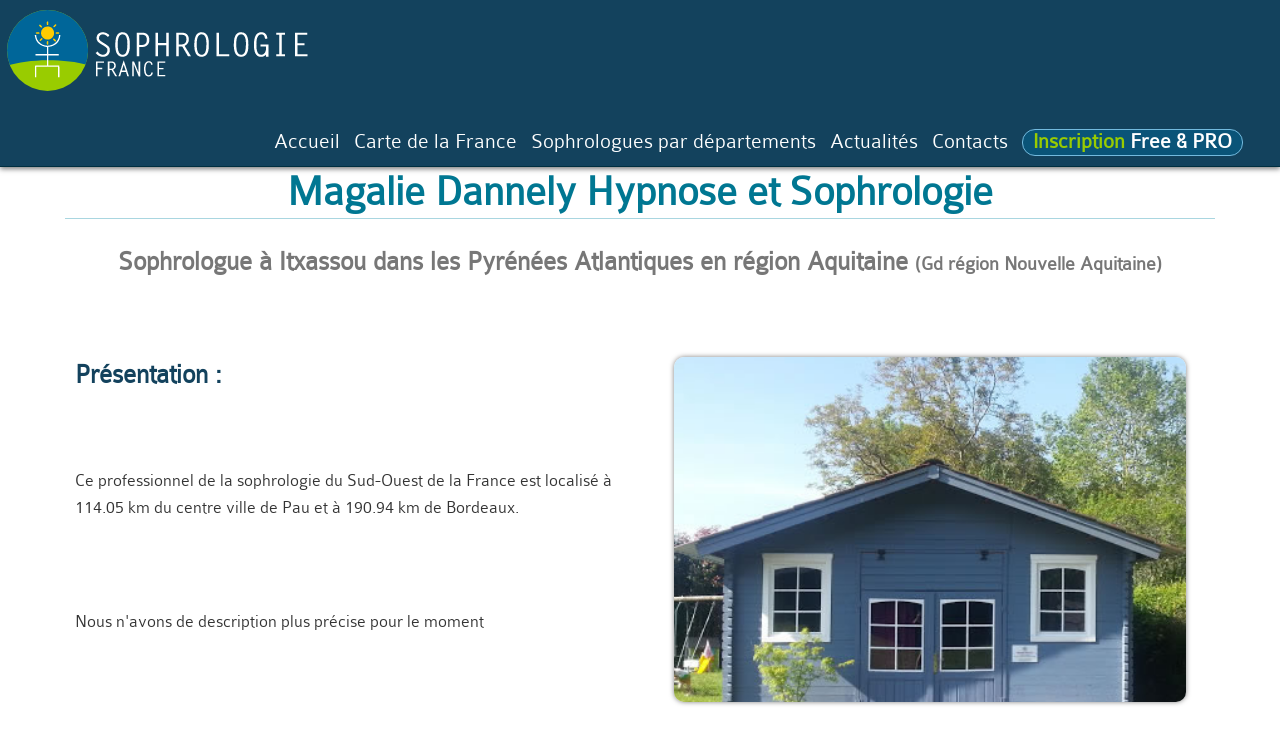

--- FILE ---
content_type: text/html; charset=utf-8
request_url: https://www.sophrologiefrance.fr/etab-sophro-magalie-dannely-hypnose-et-sophrologie.html
body_size: 9840
content:
<!doctype html><html lang="fr"><head><meta charset="utf-8"/><title>Magalie Dannely Hypnose et Sophrologie  Pau Pyrénées Atlantiques</title><meta name="viewport" content="width=device-width, initial-scale=1.0"/><meta name="description" content="Magalie Dannely Hypnose et Sophrologie, cabinet de sophrologie à Itxassou. Plus d'informations pour ce praticien des Pyrénées Atlantiques (64) en Aquitaine près de Itxassou : accès, contact rendez-vous, spécialités, horaires..."/><meta name="theme-color" content="#8db112"/><link rel="canonical" href="https://www.sophrologiefrance.fr/etab-sophro-magalie-dannely-hypnose-et-sophrologie.html"/><link rel="sitemap" type="application/xml" title="Sitemap" href="/sitemap.xml"/><meta name="twitter:card" value="summary"/><meta name="twitter:url" value="https://www.sophrologiefrance.fr/etab-sophro-magalie-dannely-hypnose-et-sophrologie.html"/><meta name="twitter:title" value="Magalie Dannely Hypnose et Sophrologie #sophrologie"/><meta name="twitter:description" value="Magalie Dannely Hypnose et Sophrologie Sophrologue à Itxassou Pyrénées Atlantiques #sophrologie #BienEtre"/><meta name="twitter:image" value="https://www.sophrologiefrance.fr/images_etabs/magalie-dannely-hypnose-et-sophrologie.jpg"/><meta name="twitter:site" value="@SophroFrance"/><meta name="twitter:creator" value="@SophroFrance"/><meta name="viewport" content="initial-scale=1.0"/><!--[if lt IE 9]><script src="assets/js/html5shiv.js"><xsl:text> </xsl:text></script><![endif]--><link rel="shortcut icon" href="favicon.ico" type="image/x-icon"/><script async src="https://www.googletagmanager.com/gtag/js?id=UA-112623548-1"></script>
<script>
  window.dataLayer = window.dataLayer || [];
  function gtag(){dataLayer.push(arguments);}
  gtag('js', new Date());

  gtag('config', 'UA-112623548-1');
</script><style type="text/css">
body{margin:0;padding:0;}
.jp-column {
	background:#fff;
	border-bottom:solid 0px #CCC;
}

.font_01{
	font-family: colaboratelightregular,"Helvetica Neue", Helvetica, Arial, sans-serif!important;
}

h1 {
	color:#007792!important;
	border-bottom: solid 1px #a9d6e0;
}

h1.home {
	border-bottom: solid 0 #a9d6e0;
}

h2 {
    margin: 1em 0 0!important;
    line-height: 1.2;
}

.h2_title{
	font-family: colaboratelightregular,"Helvetica Neue", Helvetica, Arial, sans-serif;
	font-size: 1.5em!important;
	min-height:70px!important;
	height: 70px!important;
	overflow: hidden;
	color: #696969;
}

.h2_title_free {
    font-family: colaboratelightregular,"Helvetica Neue", Helvetica, Arial, sans-serif;
    font-size: 1.2em!important;
    min-height: 50px!important;
    height: 50px!important;
    overflow: hidden;
    color: #696969;
    margin-top:10px;
}

article h2 {
    font-size: 1.5em!important;
    min-height: 2.4em;
    color: #777;
}


h1, h2, h3 {
	width:100%;
}

h3 {
	font-size: 1.5em!important;
	color: #13425d;
}

.h3_title{
	font-family: colaboratelightregular,"Helvetica Neue", Helvetica, Arial, sans-serif;
	min-height:70px!important;
	color: #212729;
}

.titre-section {
    border-top: solid 1px #d7dfe7;
    border-right: solid 1px #d7dfe7;
    border-left: solid 1px #d7dfe7;
}

.st-card {
	font-size: 1em!important;
	color: #007792;
}

h4 {
	margin-top:0!important;
	/*font-size: 1em!important;*/
	font-weight:bold;
}

p, figure {
	/*background-color: #6CF;*/
	width:100%;
}

.p-ctt-home {
    margin-top: 0;
    margin-bottom: 0.3em;
    font-size: 1em;
}

.p-infos{
    display: inline-block;
    font-size: 0.6em;
    color:#a79b80!important;
    font-weight:normal;
    text-transform: uppercase;
    margin-bottom: 1.5em;
}

.infos-site{
	color:#556a6f!important;
}

.mesure{
	font-family: colaboratelightregular,"Helvetica Neue", Helvetica, Arial, sans-serif!important;
	color:#556a6f!important;
}

.nomesure{
	font-family: colaboratelightregular,"Helvetica Neue", Helvetica, Arial, sans-serif!important;
	color: #f32b2b!important;
}
.ndept {
    display: inline-block;
    font-family: colaboratelightregular,"Helvetica Neue", Helvetica, Arial, sans-serif!important;
    text-align: center;
    vertical-align: middle;
    color: #ffffff!important;
    font-size: 0.7em;
    /* line-height: 0.7em!important; */
    padding-top: 6px!important;
    background: #d7d7d7;
    border-radius: 50%;
    border: solid 1px #d4d4d4;
    width: 36px;
    height: 36px;
}
.ville{
	font-size: 1.2em!important;
	color: #556a6f!important;
}


.gmaps:first-child{
	display:block;
	max-width:512px;
	width:100%;
	height:auto;
	margin:0 auto 10px auto;
}

img{
	display:block;
	max-width:512px;
	width:100%;
	height:auto;
	margin:0 auto 10px auto;
}

.amazafil img {
    display: block;
    max-width: unset;
    width: unset;
    height: auto;
    margin: 10px auto 10px auto;
}

.amazafil {
    float: right;
    background: beige;
    padding: 5px;
    line-break: auto;
    max-width: 160px;
    text-align: center;
}

article p img{
	display:block;
	max-width:1110px;
	/*width:100%!important;
	height:auto!important;*/
	margin:0 auto 10px auto;
	object-fit: cover;
	object-position: center;
	height: 200px;
	width: 360px;
}

@media (max-width: 768px){
article p img{
	display:block;
	max-width:1110px;
	width:100%!important;
	height:auto!important;
	margin:0 auto 10px auto;
	object-fit: unset;
	object-position: unset;
}
}

figure {
    margin: 0 auto 10px auto!important;
}

figcaption {
    font-size: 0.8em;
    color: #7d7d7d;
}

figure img{
	display:block;
	max-width:1240px;
	width:100%!important;
	height:auto!important;
	margin:0 auto 0 auto;
}

img.vehicle{
	display:block;
	width: auto;
	height:auto;
	margin:0 auto 0 auto;
}


.imgpub{
	display:block;
	max-width:1240px;
	width:100%;
	height:auto;
	margin:0 auto 0 auto;
}


.item-center img{
margin-top: 2em;
}

.fullwidth {
	width:100%!important;
}

.fontmin {
	font-size: 1.5em;
}

.items-top {
	width:100%;
}

a.button-default{
text-decoration:none;
}
a.button-default:hover{
color:#bee0f9;
}
a.button-default:visited{
color:#fff;
}

.button-outlined {margin:1rem 0 1rem 0!important;}

/*Bouton TOP 1 

.bt-haut{
position:fixed;
bottom:5px;
right:5px;
padding:1px;
border-radius:25%;
background:#ff1621;
color:#fff;
text-align:center;
line-height:1em!important;
}

.bt-haut a {
display:block;
padding:12px;
color:#fff!important;
text-decoration:none;
font-weight:bold;
}*/

/*Bouton TOP 2*/

.scroll-button{
  box-sizing: border-box;
  font-size: 1.2rem;
  line-height: 2rem;
  padding: 5px;
  width: 80px;
  height: 80px;
  right: 20px;
  bottom: 20px;
  visibility: visible;
  filter: alpha(opacity=50);
  filter: progid:DXImageTransform.Microsoft.Alpha(Opacity=50);
  opacity: 0.5;
  cursor: pointer;
  transition: all 1.2s;
  -webkit-transition: all 1.2s;
  -moz-transition: all 1.2s;
  -ms-transition: all 1.2s;
  -o-transition: all 1.2s;
}

/* STYLE BUTTON 1 - filled in */
/* .scroll-button{
  background: rgb(249, 104, 211);
  border: none;
  color: white;
} */

/* STYLE BUTTON 2 - only outlines */
.scroll-button{
    background: none;
    border: solid 2px rgb(0, 119, 146);
    color: rgb(153, 204, 0);
    border-radius: 50%;
    font-size: 1.5em;
}

/* SHAPE BUTTON 1 - round */
/* .scroll-button{
  border-radius: 50%;
} */

/* SHAPE BUTTON 2 - square 
.scroll-button{
  border-radius: 0%;
}*/

/* POSITION BUTTON 1 - on the bottom of the screen */
.scroll-button{
  position: fixed;
}

/* POSITION BUTTON 2 - on the bottom of the page */
/* .scroll-button{
  position: absolute;
} */

.scroll-button:hover{
  filter: alpha(opacity=100);
  filter: progid:DXImageTransform.Microsoft.Alpha(Opacity=100);
  opacity: 1;
}

.scroll-button--hidden{
  filter: alpha(opacity=0);
  filter: progid:DXImageTransform.Microsoft.Alpha(Opacity=0);
  opacity: 0;
  visibility: hidden;
}

/*FIN Bouton TOP 2*/

.a-liste {
    padding: 10px 0 10px;
    text-decoration: none;
    color: #2f7698;
    font-weight: bold;
}


.gmaps {
	width:100%!important;
	height:360px!important;
	max-width:512px;
	border-radius: 10px;
	/*box-shadow: 0px 0px 5px 0px rgba(0,0,0,0.5);*/
}

.shadow {
box-shadow: 0px 0px 5px 0px rgba(0,0,0,0.5);
}

.gmaps_all {
	width:100%!important;
	height:600px!important;
}

.CoverImage {
  display:inline-block;
  background-position: 50%;
  background-repeat: no-repeat;
  background-size: cover;
  margin: 10px 10px -10px auto;
  height: 36px;
  width: 36px;
  max-height: 36px;
  max-width: 36px;
  border-radius:5%;
  border-radius: 5%;
  border: solid 0px #d8d3c7;
}

.icon_svg {
  display:inline-block;
  background-position: 50%;
  background-repeat: no-repeat;
  background-size: cover;
  margin: 10px 10px -15px auto;
  height: 36px;
  width: 36px;
  max-height: 36px;
  max-width: 36px;
  border-radius:100%;
    border-radius: 100%;
    border: solid 3px #d8d3c7;
}

svg {
  display:inline-block;
  background-position: 50%;
  background-repeat: no-repeat;
  background-size: cover;
  margin: 10px 10px -10px auto;
  height: 40px;
  width: 40px;
  max-height: 40px;
  max-width: 40px;
  border-radius:100%;
    border-radius: 100%;
    border: solid 3px #d8d3c7;
}

ul{
    list-style-type: disc!important;
}

ul.thumbs {
    list-style-type: none!important;
}

/* --- */

.a-full-card {
	padding:15px; 
	margin:10px;
	text-decoration:none;
	background: #d8e0e2;
	color: #173848;
	width:100%;
	transition: all 1s ease;
	}
.a-full-card:hover {
	background: #516871;
	color: #fff;
	}
.a-full-card h3{margin:5px auto 10px auto;font-size: 1.4em;}
.card-home {padding:10px;}
.card-home h3 {margin-top:10px!important;padding-top:10px;border-top:solid 1px #f5f5f5; border-left:solid 3px #fff; border-right:solid 3px #fff;}
.card-pub-full {padding:3px; background:#fff;}


.button-outlined {margin:1rem 0 1rem 0!important;}

.button-card {
	background-color: #8dbf25!important;
	border-color: #8dbf25!important;
	/*background-color: #556a6f!important;
	border-color: #556a6f!important;*/
	text-decoration:none!important;
	font-family: colaboratelightregular,"Helvetica Neue", Helvetica, Arial, sans-serif!important;
	font-size:20px!important;
	font-weight:normal;
	color:#fff!important;
}

.button-card:hover {
	background-color: #739a20!important;
	border-color: #739a20!important;
	color:#fff!important;
}

/*Header styles*/
header {
	display:block;
	position:absolute;
	z-index:999;
	/*clear:both;*/
	width:100%;
	margin:0;
	padding:5px;
	border-bottom: solid 1px #002f40;
	background: #13425d;
	/*border-bottom:solid 1px #0a5478;
	background:#0a5478;
	background-image: linear-gradient(to left bottom, #006c92, #04658a, #065f83, #09587b, #0a5274);*/
	-webkit-transition: all 1s ease;
	        transition: all 1s ease;
	box-shadow: 0px 2px 5px 0px rgba(0,0,0,0.5);
}


header img{
	display:block;
	float:left;
	clear:left;
	max-width:306px;
	width:100%;
	height:auto;
	margin:3px auto 3px auto;
}

@media (max-width:850px){
header img {width:150px;height:auto;padding:3px;}
}

/*
@media (max-width:768px){
header {padding:0;}
header img {width:140px;height:auto;padding:3px;}
}


@media (max-width:640px){
header {padding:0;}
header img {width:120px;height:auto;padding:3px;}
}
*/

@media (min-width: 768px){
header nav {
    float: right;
    clear: right;}
}


@media (max-width: 768px){
header nav {
    float: none;
    clear: both;}
}
/**/

.breadcrumbs {
    display: inline-block!important;
    list-style: none;
    background: #fff;
    color: #828282;
    margin: 0 0 0 7px;
    padding: 5px 5px 5px 5px;
}
.breadcrumbs li {
    display: inline;
}
.breadcrumbs a {
    color: #BFBFBF!important;
    text-decoration: none;
    padding: 2px;
}
/**/



/*Utils*/

.pa0 {
padding:0px;
}
.pa10 {
padding:10px;
}
.pa20 {
padding:20px;
}
.pa30 {
padding:30px;
}
.pa40 {
padding:40px;
}
.pa50 {
padding:50px;
}
.pt10 {
padding-top:10px;
}
.pt20 {
padding-top:20px;
}
.pt70 {
padding-top:70px;
}
.pt100 {
padding-top:100px;
}
.pt110 {
padding-top:110px;
}
.pt150 {
padding-top:110px;
}

.pb10 {
padding-bottom:10px;
}
.pb20 {
padding-bottom:20px;
}
.pb30 {
padding-bottom:30px;
}
.pb40 {
padding-bottom:40px;
}

.pl20 {
padding-left:20px;
}
.pr20 {
padding-right:20px;
}

.ma0 {
margin:0!important;
}
.ma10 {
margin:10px!important;
}
.mb10 {
margin-bottom:10px!important;
}
.mb20 {
margin-bottom:20px!important;
}

.mauto {
margin-left:auto!important;
margin-right:auto!important;
}
.parabg {
background: url(images/header/sophrologie-annuaire-france-h1.jpg) no-repeat center fixed; 
background-size: cover; /* version standardisée */;
padding:160px 50px 50px 50px!important;
background-color: #276C87;
}

@media (max-width: 768px){

	.parabg {
	padding:110px 10px 50px 10px!important;
	}
	
	.button-default {
	padding: 0 0.1rem!important;
	}
	
	h1.blanc {
	font-size:2em!important;
	}

}

.blanc {
color:#fff!important;
text-shadow: 0px 0px 10px #000;
}

.imgmap {
max-width:346px;
height:auto;
}

/* Ensure elements are hidden while ScrollEntrance is loading
      [data-entrance] { visibility: hidden; } */

select:invalid { 
color: #9a9a9a; 
}


.searchresults {
    border: solid 5px #ffffff;
    width: 96%;
    background: #f9f9f9;
    border-radius: 10px;
}


/*
.searchresults:nth-of-type(1) {
border-right: none;
}

.searchresults:nth-last-of-type(1) {
border-left: none;
}
*/

/*Styles Villes*/

.nom_ville {
text-transform: capitalize;
}

/*Custom 2018 JP-VS*/
.insc-annu {
    display: inline-block;
    padding: 4px 10px;
    background: #0a5478;
    color: #fff;
    font-weight: bold;
    line-height: 0.9em;
    border-radius: 20px;
    border: solid 1px #73bade;
    transition: all 1s ease;
}

.insc-annu:hover {
    background: #004753;
    color: #fff;
    border: solid 1px #7aca23;
}

.insc-annu a:hover {
    background: none;
}

.insc-annu a {
    color: #fff!important;
    background: none;
}

.insc-txt {
    color: #99cc00;
}

.nobg:hover {
    background: none;
}

/*Formulaire Hero*/
.bg-form-search {
    display: block;
    padding: 10px;
    background: #ffffff7a;
    border-radius: 6px;
    max-width: 760px;
    margin: 50px auto 20px auto;
}

[class^="input-with-button"][class$="-right"] input[type="text"] {
    border-radius: 3px 0 0 3px;
}

[class^="input-with-button"] input[type="text"] {
    width: 100%;
    display: table-cell;
    margin: 0;
    position: relative;
    background: #fff;
}

[class^="input-with-button"] select {
    border-radius: 3px 0 0 3px;
    background: #fff;
}

.form_search_02 div select, .form_search_02 div input {
    margin-bottom: 0!important;
}

.fa-sf {
    font-size: 1.7em;
    line-height: 0.95em;
    vertical-align: -.18em;
    color: #beeaff;
    width: 60px;
}

h1.blanc, h2.blanc {
    margin: 0.1em 0 0.1em 0!important;
}

h1.blanc {
    font-size: 2.7em;
}

.blanc {
    color: #fff!important;
    text-shadow: 0px 0px 10px #000;
}

/*ADS styles annonces*/

.card-pub-full {
	padding:3px; 
	background:#fff;
	border: #e1e2d8 solid 1px;
}

.card-pub-full-2 {
	padding:0!important; 
	background:#fff;
	border: #e1e2d8 solid 1px;
	/*height: 242px;*/
}

.card-pub-right {
	display: block;
	overflow: hidden;
	padding: 0!important;
	height:240px;
	min-height:240px;
}

.card-pub-full-2 h3 {
    font-size: 2em!important;
    margin: 0 0 8px 0!important;
}

.card-pub-full-2 h4, .card-pub-full-2 h3 {
	padding:10px!important; 
}

.card-pub-full-2 img {
	display: block;
	max-width: 1110px;
	object-fit: cover;
	object-position: center;
	width: 100%;
	height: 240px;
}

.bt-ads, .bt-ads:focus, .bt-ads:visited {
    display: inline-block;
    margin: 0 auto;
    font-size: 1.3em;
    line-height: 1.3em;
    text-decoration: none;
    border: 2px solid;
    border-radius: 2px;
    padding: 10px;
    background-color: #8DB112;
    border-color: #8DB112;
    color: white;
    transition: all 0.5s;
}

.bt-ads:hover {
    border: 2px solid;
    color: white;
    border-color: #5b6e1a;
}

.bt-plus, .bt-plus:focus, .bt-plus:visited {
    display: inline-block;
    margin: 0 auto;
    font-size: 1.3em;
    line-height: 1.3em;
    text-decoration: none;
    border: 1px solid;
    border-radius: 3px;
    padding: 10px;
    background-color: #0000004a;
    border-color: #ffffff;
    color: white;
    transition: all 0.5s;
    text-shadow: 0px 0px 3px #000000ba;
    box-shadow: 0px 0px 5px 0px #0000007d;
}

.bt-plus:hover {
    border: 1px solid;
    color: white;
    border-color: #a9ff00;
    box-shadow: 0px 0px 10px 1px #0000007d;
}

.bt-plus i {
    color: #bcf900;
    transition: all 0.5s;
}

.bt-plus:hover i {
    color: #ffc800;
}

.full-width {
	width:100%;
}

.bt-icon {
	margin-left:0.4em;
}

.ads-badge {
position: absolute;
    top: 0;
    right: 0;
    font-size: 0.7em;
    line-height: 1em;
    /* font-weight: bold; */
    display: block;
    float: right;
    padding: 4px;
    color: #777777;
    background: rgba(255, 255, 255, 0.48);
    border-radius: 0 0 0 6px;
}

/* FIN ADS styles annonces*/

/* Footer */

.footer {
    margin-top: 20px;
    padding: 20px;
    background-color: #117897!important;
    font-size: 0.9em;
    color: #e7e7e7;
}

.footer a {
	color:#fff;
	text-decoration: none;
}

.footer a:hover {
	color: #c2e3fb;
}

ul.liste-footer {
    list-style-type: none!important;
    margin-left: 5px;
}

.logo-footer {
    display: inline-block;
    width: 250px!important;
    float: none;
    clear: both;
}

.footer a[itemprop="url"] {
	color:#fff!important;
}
.subfooter {
    background: #1b5c6f;
    color: #6a9dbc;
    font-size: 0.8em;
    padding: 15px 0 10px 0;
}


/* FIN Footer */


/*image close mailjet*/
#mj-w-close-img {
    display: block;
    max-width: 39px;
    height: auto;
}

.block_newsletter {
    color: rgb(73, 95, 0);
    padding: 20px 10px 10px 10px;
    background: rgba(245, 255, 211, 0.5);
    border-radius:10px
}
.block_newsletter h3 {
    color: rgb(95, 123, 0);
    margin-top: 0;
}

.fa_newsletter_sf {
    font-size: 2.5em;
    color: rgb(201, 234, 87)!important;
}


.sucresetmiels {display:none;}
.img-prat {
    object-fit: cover;
    object-position: center;
    height: 345px;
    border-radius: 10px;
    /*border: solid 1px transparent;*/
    box-shadow: 0px 0px 5px 0px rgba(0,0,0,0.5);
}
.img-prat-box {
	width:100%!important;
	height:360px!important;
	max-width:512px;
}
</style></head><body><a id="haut"> </a><header class="clearfix"><a href="https://www.sophrologiefrance.fr/"><img src="skin/sophrologie-france-logo-blanc-optim.svg" class="logo" width="306" height="90" alt="Annuaire des sophrologues en France Actualités Conseils"/></a><nav id="navigation"><input type="checkbox" id="toggle-nav"/><label for="toggle-nav" onclick="onclick"> </label><ul><li><a href="https://www.sophrologiefrance.fr/" class="nav-spec1">Accueil</a></li><li><a href="https://www.sophrologiefrance.fr/carte-sophrologie.html" class="nav-spec1">Carte de la France</a></li><li><a href="http://www.sophrologiefrance.fr/page-sophrologues-par-departements.html" title="Sophrologues par départements">Sophrologues par départements</a></li><li><a href="http://www.sophrologiefrance.fr/page-blog.html" title="Actualités">Actualités</a></li><li><a href="http://www.sophrologiefrance.fr/page-contacts.html" title="Contacts">Contacts</a></li><li class="nobg"><div class="insc-annu"><a href="https://www.sophrologiefrance.fr/page-inscription.html"><span class="insc-txt">Inscription</span> Free &amp; PRO</a></div></li></ul></nav></header><div class="container pt110"><div class=""><ul class="breadcrumbs pa0"><li>Vous êtes là &gt; </li><li itemscope="itemscope" itemtype="http://data-vocabulary.org/Breadcrumb"><a href="https://www.sophrologiefrance.fr/" itemprop="url"><span itemprop="title" title="Retour à la page d'accueil">Accueil</span></a> / </li><li itemscope="itemscope" itemtype="http://data-vocabulary.org/Breadcrumb"><a href="https://www.sophrologiefrance.fr/sophrologie-64.html" itemprop="url" title="Pyrénées Atlantiques"><span itemprop="title">Pyrénées Atlantiques</span></a> / </li><li itemscope="itemscope" itemtype="http://data-vocabulary.org/Breadcrumb"><a href="https://www.sophrologiefrance.fr/etab-sophro-magalie-dannely-hypnose-et-sophrologie.html" itemprop="url" title="Magalie Dannely Hypnose et Sophrologie"><span itemprop="title">Magalie Dannely Hypnose et Sophrologie</span></a></li></ul></div><div class="row-flex items-center-h"><article class="col-dt-100 col-tp-100 display-flex items-top"><div class="items-top pt10"><h1 class="text-center pt20">Magalie Dannely Hypnose et Sophrologie</h1><h2 class="item-top fontmin text-center">Sophrologue à Itxassou dans les Pyrénées Atlantiques
			en région Aquitaine <small>(Gd région Nouvelle Aquitaine)</small></h2><div class="row-flex items-left-h pa10"><div class="col-dt-50 col-tp-50 jp-column display-flex items-center text-left"><h3 class="font_01">Présentation : </h3><p>Ce professionnel de la sophrologie du Sud-Ouest de la France est localisé à 114.05 km du centre ville de Pau et à 190.94 km de Bordeaux.</p><p>Nous n'avons de description plus précise pour le moment</p></div><div class="col-dt-50 col-tp-50 jp-column display-flex items-center text-right pb30 cachetrop"><div class="item-center text-right gmaps"><img src="https://www.sophrologiefrance.fr/images_etabs/magalie-dannely-hypnose-et-sophrologie.jpg" alt="Magalie Dannely Hypnose et Sophrologie 64" width="512" height="345" class="img-prat"/></div></div></div><div class="items-top pa0"><div class="clearfix pa20" style="width:100%;"> </div><div class="col-dt-100 display-flex items-top text-center card-pub-full-2" data-entrance="from-bottom"/><div class="clearfix pa10"> </div></div><section class="row-flex pa20"><h3 class="text-center pa10">Ces livres pourraient vous intéresser</h3><div class="items-center-h text-center pt10 mauto row-flex"><h3 class="text-center pa10 titre-section">SOS Sophro</h3>
<a target="_blank"  href="https://www.amazon.fr/gp/product/2412068615/ref=as_li_tl?ie=UTF8&camp=1642&creative=6746&creativeASIN=2412068615&linkCode=as2&tag=johansolution-21&linkId=a96e6d6830be1fab9f15c2b7d3b3ad2a"><img border="0" src="//ws-eu.amazon-adsystem.com/widgets/q?_encoding=UTF8&MarketPlace=FR&ASIN=2412068615&ServiceVersion=20070822&ID=AsinImage&WS=1&Format=_SL250_&tag=johansolution-21" ></a>
</div><div class="items-center-h text-center pt10 mauto row-flex"><h3 class="text-center pa10 titre-section">Grand manuel de sophrologie</h3>
<a target="_blank"  href="https://www.amazon.fr/gp/product/B0716Z53S6/ref=as_li_tl?ie=UTF8&camp=1642&creative=6746&creativeASIN=B0716Z53S6&linkCode=as2&tag=johansolution-21&linkId=3a29225960d35c9363bcfe6f1745f02a"><img border="0" src="//ws-eu.amazon-adsystem.com/widgets/q?_encoding=UTF8&MarketPlace=FR&ASIN=B0716Z53S6&ServiceVersion=20070822&ID=AsinImage&WS=1&Format=_SL250_&tag=johansolution-21" ></a>
</div><div class="items-center-h text-center pt10 mauto row-flex"><h3 class="text-center pa10 titre-section">Devenir sophrologue</h3>
<a target="_blank"  href="https://www.amazon.fr/gp/product/2212570333/ref=as_li_tl?ie=UTF8&camp=1642&creative=6746&creativeASIN=2212570333&linkCode=as2&tag=johansolution-21&linkId=be8a0cf942797d58fdcda3a8cfa77c6d"><img border="0" src="//ws-eu.amazon-adsystem.com/widgets/q?_encoding=UTF8&MarketPlace=FR&ASIN=2212570333&ServiceVersion=20070822&ID=AsinImage&WS=1&Format=_SL250_&tag=johansolution-21" ></a>
</div></section><div class="row-flex items-left-h pa10"><div class="col-dt-50 col-tp-50 jp-column display-flex items-center text-left"><h3 class="font_01">Contacts et adresse : </h3><p class="item-top">Responsable : <span class="infos-site">Magalie Dannely</span>.<br/>
			Adresse : 
			<span class="infos-site">Quartier RD 249 Maison Sagardeia</span> - 
			<span class="infos-site">64250</span> <span class="infos-site">Itxassou</span><br/>
			Téléphone : <span class="infos-site">06 22 02 27 86</span><br/>Site web : <span class="infos-site">http://www.revelation-magaliedannely.blogspot.fr/</span><br/></p><p>Ce sophrologue ou ce centre de sophrologie est actuellement le seul présent pour Itxassou dans l'annuaire Sophrologie France. </p></div><div class="col-dt-50 col-tp-50 jp-column display-flex items-center text-right"><div id="map" class="gmaps shadow" style="width: 512px; height: 320px;margin-top: 2em;"> </div></div></div><div class="clearfix" style="margin-top: 2em;"> </div><div class="clearfix pa10" style="width:100%;"> </div><div class="col-dt-100 display-flex items-top text-center card-pub-full-2" data-entrance="from-bottom"/><div class="clearfix pa10"> </div> <div class="row-flex items-left-h pa20"><h3 class="font_01">Professionnels recommandés :</h3><ul class="thumbs">             <li><a href="etab-sophro-daniele-klein-praticienne-en-sophrologie-toulouse.html">Danièle Klein : praticienne en sophrologie - Toulouse (31)</a>
			à 27.38 km. <br/></li>    <li><a href="etab-sophro-gastambide-mayi.html">Gastambide Mayi (64)</a>
			à 15.27 km. <br/></li>          </ul></div><div class="row-flex items-left-h pa20"><h3 class="font_01">Les professionnels à moins de 5 km de <strong>Magalie Dannely Hypnose et Sophrologie</strong></h3><ul><li> ... </li></ul></div><h4><a href="https://www.sophrologiefrance.fr/carte-sophrologie.html" class="button-default item-bottom fullwidth button-card text-center">
	Voir la carte de France de tous les professionnels</a></h4></div><span class="pb20" style="display:block;height:30px;margin-top:10px;margin-bottom:10px;"><p><strong>Partager cet établissement de sophrologie sur : </strong><a class="pa10" title="Partager sur Twitter" href="https://twitter.com/intent/tweet?url=https://www.sophrologiefrance.fr/etab-sophro-magalie-dannely-hypnose-et-sophrologie.html&amp;text=Magalie Dannely Hypnose et Sophrologie+sophrologue+Itxassou&amp;hashtags=sophrologie,BienEtre" target="_blank" rel="nofollow">Twitter</a> <a title="Partager sur Google Plus" href="https://plus.google.com/share?url=https://www.sophrologiefrance.fr/etab-sophro-magalie-dannely-hypnose-et-sophrologie.html&amp;hl=fr" class="link-social-share pa10" target="_blank" rel="nofollow" onclick="javascript:window.open(this.href, '', 'menubar=no,toolbar=no,resizable=yes,scrollbars=yes,height=450,width=650');return false;">Google+</a> <a title="Partager sur Facebook" href="https://www.facebook.com/sharer.php?u=https://www.sophrologiefrance.fr/etab-sophro-magalie-dannely-hypnose-et-sophrologie.html&amp;t=Magalie Dannely Hypnose et Sophrologie" class="link-social-share pa10" target="_blank" rel="nofollow" onclick="javascript:window.open(this.href, '', 'menubar=no,toolbar=no,resizable=yes,scrollbars=yes,height=500,width=700');return false;">Facebook</a> <a title="Partager sur Linkedin" href="https://www.linkedin.com/shareArticle?mini=true&amp;url=https://www.sophrologiefrance.fr/etab-sophro-magalie-dannely-hypnose-et-sophrologie.html&amp;title=Magalie Dannely Hypnose et Sophrologie" class="link-social-share pa10" target="_blank" rel="nofollow" onclick="javascript:window.open(this.href, '', 'menubar=no,toolbar=no,resizable=yes,scrollbars=yes,height=450,width=650');return false;">Linkedin</a> <a title="Partager par email" href="mailto:?subject=Magalie Dannely Hypnose et Sophrologie&amp;body=https://www.sophrologiefrance.fr/etab-sophro-magalie-dannely-hypnose-et-sophrologie.html" class="link-social-share pa10" target="_blank" rel="nofollow">Par email</a> </p></span></article></div><div class="pa10 search-02"><form action="https://www.sophrologiefrance.fr/sophrologie-dept.php" method="get" class="form_search_02"><div class="input-with-button button-right"><select name="dept" id="dept" onchange="this.form.submit()" title="Sélectionner un département" required="required"><option value="" disabled="disabled" selected="selected">Sélectionner un département</option><option value="01">Ain (01)</option><option value="02">Aisne (02)</option><option value="03">Allier (03)</option><option value="04">Alpes de Haute Provence (04)</option><option value="05">Hautes-Alpes (05)</option><option value="06">Alpes Maritimes (06)</option><option value="07">Ardèche (07)</option><option value="08">Ardennes (08)</option><option value="09">Ariège (09)</option><option value="10">Aube (10)</option><option value="11">Aude (11)</option><option value="12">Aveyron (12)</option><option value="13">Bouches du Rhône (13)</option><option value="14">Calvados (14)</option><option value="15">Cantal (15)</option><option value="16">Charente (16)</option><option value="17">Charente Maritime (17)</option><option value="18">Cher (18)</option><option value="19">Corrèze (19)</option><option value="21">Côte d'or (21)</option><option value="22">Côtes d'armor (22)</option><option value="23">Creuse (23)</option><option value="24">Dordogne (24)</option><option value="25">Doubs (25)</option><option value="26">Drôme (26)</option><option value="27">Eure (27)</option><option value="28">Eure et Loir (28)</option><option value="29">Finistère (29)</option><option value="2A">Corse du sud (2A)</option><option value="2B">Haute corse (2B)</option><option value="30">Gard (30)</option><option value="31">Haute-Garonne (31)</option><option value="32">Gers (32)</option><option value="33">Gironde (33)</option><option value="34">Hérault (34)</option><option value="35">Ile et Vilaine (35)</option><option value="36">Indre (36)</option><option value="37">Indre et Loire (37)</option><option value="38">Isère (38)</option><option value="39">Jura (39)</option><option value="40">Landes (40)</option><option value="41">Loir et Cher (41)</option><option value="42">Loire (42)</option><option value="43">Haute-Loire (43)</option><option value="44">Loire Atlantique (44)</option><option value="45">Loiret (45)</option><option value="46">Lot (46)</option><option value="47">Lot et Garonne (47)</option><option value="48">Lozère (48)</option><option value="49">Maine et Loire (49)</option><option value="50">Manche (50)</option><option value="51">Marne (51)</option><option value="52">Haute-Marne (52)</option><option value="53">Mayenne (53)</option><option value="54">Meurthe et Moselle (54)</option><option value="55">Meuse (55)</option><option value="56">Morbihan (56)</option><option value="57">Moselle (57)</option><option value="58">Nièvre (58)</option><option value="59">Nord (59)</option><option value="60">Oise (60)</option><option value="61">Orne (61)</option><option value="62">Pas de Calais (62)</option><option value="63">Puy de Dôme (63)</option><option value="64" selected="selected">Pyrénées Atlantiques (64)</option><option value="65">Hautes-Pyrénées (65)</option><option value="66">Pyrénées Orientales (66)</option><option value="67">Bas-Rhin (67)</option><option value="68">Haut-Rhin (68)</option><option value="69">Rhône (69)</option><option value="70">Haute-Saône (70)</option><option value="71">Saône et Loire (71)</option><option value="72">Sarthe (72)</option><option value="73">Savoie (73)</option><option value="74">Haute-Savoie (74)</option><option value="75">Paris (75)</option><option value="76">Seine Maritime (76)</option><option value="77">Seine et Marne (77)</option><option value="78">Yvelines (78)</option><option value="79">Deux-Sèvres (79)</option><option value="80">Somme (80)</option><option value="81">Tarn (81)</option><option value="82">Tarn et Garonne (82)</option><option value="83">Var (83)</option><option value="84">Vaucluse (84)</option><option value="85">Vendée (85)</option><option value="86">Vienne (86)</option><option value="87">Haute-Vienne (87)</option><option value="88">Vosges (88)</option><option value="89">Yonne (89)</option><option value="90">Territoire de Belfort (90)</option><option value="91">Essonne (91)</option><option value="92">Hauts de Seine (92)</option><option value="93">Seine Saint Denis (93)</option><option value="94">Val de Marne (94)</option><option value="95">Val d'oise (95)</option><option value="971">Guadeloupe (971)</option><option value="972">Martinique (972)</option><option value="973">Guyane (973)</option><option value="974">Réunion (974)</option><option value="976">Mayotte (976)</option></select><span class="button-wrapper"><button class="button-default">Voir</button></span></div></form></div><div class="col-dt-100 col-tp-100 jp-column"><h2 class="text-center"><a href="https://www.sophrologiefrance.fr/">Les praticiens, centres, écoles et institutions de sophrologie en France</a></h2><p class="summary text-center">L'annuaire de la sophrologie en France présente actuellement 802 sites dédiés</p></div></div><link rel="stylesheet" href="pavilion.css" media="all"/><script src="https://maps.google.com/maps/api/js?key=AIzaSyBl-jMnjrR4En-_9MrqPqtEzNh2SZI1NLg" type="text/javascript"> </script><script type="text/javascript">
var locations = [
['magalie-dannely-hypnose-et-sophrologie 64', 43.327237, -1.392016, 1, '#magalie-dannely-hypnose-et-sophrologie']
    ];
  </script><script type="text/javascript">
    var map = new google.maps.Map(document.getElementById('map'), {
	zoom: 7,
	minZoom: 1,
	center: new google.maps.LatLng(43.327237, -1.392016),
	scrollwheel: false,
	navigationControl: true,
	mapTypeControl: true,
	scaleControl: true,
	draggable: true,
	disableDefaultUI: false,
	mapTypeId: google.maps.MapTypeId.TERRAIN
    });
</script><script src="test-maps-markers.js" type="text/javascript"> </script><div class="footer"><div class="container"><section class="row-flex pa10"><div class="col-dt-33 col-tp-50 transparent bdr-l"><h2 class="font-open mb10">Infos Légales </h2><ul class="liste-footer"><li><a href="https://www.sophrologiefrance.fr/page-cgu.html" title="CGU : ">CGU</a></li><li><a href="https://www.sophrologiefrance.fr/page-rgpd-et-vie-privee.html" title="RGPD et vie privée : Sur Sophrologie France">RGPD et vie privée</a></li><li><a href="https://www.sophrologiefrance.fr/page-mentions-legales.html" title="Mentions Légales : Sophrologie France">Mentions Légales</a></li> </ul></div><div class="col-dt-33 col-tp-50 transparent bdr-l"><h2 class="font-open mb10">Sophrologie France</h2><ul class="liste-footer"><li><a href="https://www.sophrologiefrance.fr/page-inscription.html" title="Inscription : ">Inscription</a></li><li><a href="https://www.sophrologiefrance.fr/page-espace-annonceur.html" title="Espace annonceur : Offres et tarifs">Espace annonceur</a></li><li><a href="https://www.sophrologiefrance.fr/page-questions-frequentes.html" title="Questions Fréquentes : FAQ Sophrologie France">Questions Fréquentes</a></li><li><a href="https://www.sophrologiefrance.fr/page-faire-un-lien-vers-sophrologie-france.html" title="Faire un lien vers Sophrologie France : ">Faire un lien vers Sophrologie France</a></li> </ul></div><div class="col-dt-33 col-tp-50 transparent"><h2 class="font-open mb10">Retrouvez-nous</h2><ul class="liste-footer"> <li><a href="https://www.sophrologiefrance.fr/videos-sophrologie-anti-stress.html" title="Vidéos Sophrologie anti stress : Top vidéos sur Youtube">Vidéos Sophrologie anti stress</a></li><li><a href="https://www.sophrologiefrance.fr/videos-sophrologie-et-sommeil.html" title="Vidéos Sophrologie et sommeil : Vidéos ">Vidéos Sophrologie et sommeil</a></li><li><a href="https://www.sophrologiefrance.fr/videos-sophrologie-youtube.html" title="Vidéos Sophrologie Youtube : Sélection des vidéos les plus vues">Vidéos Sophrologie Youtube</a></li> <li><a href="page-blog.html" target="_blank">Actualités</a></li><li><a href="page-contacts.html" target="_blank">Contacts</a></li></ul></div></section><section class="row-flex  pa10 sec-footer infos"><div class="col w600p transparent pa20" itemscope="itemscope" itemtype="http://schema.org/Corporation"><h2 class="font-open mb10"><strong><span itemprop="name">Annuaire des sophrologues en France</span></strong></h2><figure class="right ml2"><img class="logo-footer" itemprop="logo" src="https://www.sophrologiefrance.fr/skin/sophrologie-france-logo-blanc-optim.svg" alt="Logo Annuaire des sophrologues en France"/></figure><p><br/>
	Site : <a itemprop="url" href="https://www.sophrologiefrance.fr/">https://www.sophrologiefrance.fr/</a><br/><span>contact</span><span>@</span><span>sophrologiefrance.fr</span></p><p style="font-size:1em!important; color:#ccc;" itemprop="description">L'annuaire des professionnels de la sophrologie                  </p></div></section></div></div><div class="subfooter"><div class="container"><p><span class="float-left copyright">sophrologiefrance.fr 2018</span><span class="float-right creation">Créé avec Xtendo CMS</span></p></div></div><link href="menu-header-responsive.css" rel="stylesheet"/><link href="assets/iconfont/css/fontawesome-all.css" rel="stylesheet"/>
<script type="application/ld+json">
    {
      "@context": "http://schema.org",
      "@type": "Place",
      "address": {
        "@type": "PostalAddress",
        "addressLocality": "Itxassou",
        "postalCode": "64250",
        "streetAddress": "Quartier RD 249 Maison Sagardeia"
      },
      "geo": {
        "@type": "GeoCoordinates",
        "latitude": "43.327237",
        "longitude": "-1.392016"
      },
      "name": "Magalie Dannely Hypnose et Sophrologie"
     }
</script>
</body></html>

--- FILE ---
content_type: text/css
request_url: https://www.sophrologiefrance.fr/pavilion.css
body_size: 9174
content:
/*! normalize.css v4.0.0 | MIT License | github.com/necolas/normalize.css */


@font-face {
    font-family: 'bungee_regularregular';
    src: url('bungee-regular-webfont.woff2') format('woff2'),
         url('bungee-regular-webfont.woff') format('woff'),
         url('bungee-regular-webfont.ttf') format('truetype');
    font-weight: normal;
    font-style: normal;

}

@font-face {
    font-family: 'colaboratelightregular';
    src: url('colablig-webfont.woff2') format('woff2'),
         url('colablig-webfont.woff') format('woff'),
         url('colablig-webfont.ttf') format('truetype');
    font-weight: normal;
    font-style: normal;

}
/*
@font-face {
    font-family: 'rajdhanibold';
    src: url('rajdhani-bold-webfont.woff2') format('woff2'),
         url('rajdhani-bold-webfont.woff') format('woff'),
         url('rajdhani-bold-webfont.ttf') format('truetype');
    font-weight: normal;
    font-style: normal;

}
*/

html {
    font-family: colaboratelightregular;
    -ms-text-size-adjust: 100%;
    -webkit-text-size-adjust: 100%
}

body {
    margin: 0
}

article,
aside,
details,
figcaption,
figure,
footer,
header,
main,
menu,
nav,
section,
summary {
    display: block
}

audio,
canvas,
progress,
video {
    display: inline-block
}

audio:not([controls]) {
    display: none;
    height: 0
}

progress {
    vertical-align: baseline
}

template,
[hidden] {
    display: none
}

a {
    background-color: transparent
}

a:active,
a:hover {
    outline-width: 0
}

abbr[title] {
    border-bottom: none;
    text-decoration: underline;
    text-decoration: underline dotted
}

b,
strong {
    font-weight: inherit
}

b,
strong {
    font-weight: bolder
}

dfn {
    font-style: italic
}

h1 {
    font-family: colaboratelightregular,"Helvetica Neue", Helvetica, Arial, sans-serif;;
    font-size: 2em;
    margin: 0.67em 0;
    color: #393c31;
}

mark {
    background-color: #ff0;
    color: #000
}

small {
    font-size: 80%
}

sub,
sup {
    font-size: 75%;
    line-height: 0;
    position: relative;
    vertical-align: baseline
}

sub {
    bottom: -0.25em
}

sup {
    top: -0.5em
}

img {
    border-style: none
}

svg:not(:root) {
    overflow: hidden
}

code,
kbd,
pre,
samp {
    font-family: monospace, monospace;
    font-size: 1em
}

figure {
    margin: 1em 40px
}

hr {
    box-sizing: content-box;
    height: 0;
    overflow: visible
}

button,
input,
select,
textarea {
    font: inherit
}

optgroup {
    font-weight: bold
}

button,
input,
select {
    overflow: visible
}

button,
input,
select,
textarea {
    margin: 0
}

button,
select {
    text-transform: none
}

button,
[type="button"],
[type="reset"],
[type="submit"] {
    cursor: pointer
}

[disabled] {
    cursor: default
}

button,
html [type="button"],
[type="reset"],
[type="submit"] {
    -webkit-appearance: button
}

button::-moz-focus-inner,
input::-moz-focus-inner {
    border: 0;
    padding: 0
}

button:-moz-focusring,
input:-moz-focusring {
    outline: 1px dotted ButtonText
}

fieldset {
    border: 1px solid #c0c0c0;
    margin: 0 2px;
    padding: 0.35em 0.625em 0.75em
}

legend {
    box-sizing: border-box;
    color: inherit;
    display: table;
    max-width: 100%;
    padding: 0;
    white-space: normal
}

textarea {
    overflow: auto
}

[type="checkbox"],
[type="radio"] {
    box-sizing: border-box;
    padding: 0
}

[type="number"]::-webkit-inner-spin-button,
[type="number"]::-webkit-outer-spin-button {
    height: auto
}

[type="search"] {
    -webkit-appearance: textfield
}

[type="search"]::-webkit-search-cancel-button,
[type="search"]::-webkit-search-decoration {
    -webkit-appearance: none
}

html {
    font-size: 10px
}

@media (min-width: 768px) {
    html {
        font-size: 15px
    }
}

body {
    font-family: colaboratelightregular,"Helvetica Neue", Helvetica, Arial, sans-serif;
    font-weight: 400;
    text-rendering: optimizeLegibility;
    -webkit-font-smoothing: antialiased;
    -moz-osx-font-smoothing: grayscale;
    -webkit-tap-highlight-color: transparent;
    -webkit-tap-highlight-color: transparent;
    line-height: 1.5;
    color: #333;
    font-size: 16px
}

@media (min-width: 768px) {
    body {
        font-size: 18px
    }
}

*,
*:before,
*:after {
    box-sizing: border-box
}

.container,
.container-full-width,
.container-pp,
.container-pl,
.container-tp,
.container-tl {
    margin: 0 auto;
    padding-left: 1rem;
    padding-right: 1rem;
    padding-right: 1.5rem;
    padding-left: 1.5rem
}

@media (min-width: 768px) {
    .container,
    .container-full-width,
    .container-pp,
    .container-pl,
    .container-tp,
    .container-tl {
        padding-right: 1rem;
        padding-left: 1rem
    }
}

.container:before,
.container-full-width:before,
.container-pp:before,
.container-pl:before,
.container-tp:before,
.container-tl:before {
    content: " ";
    display: table
}

.container:after,
.container-full-width:after,
.container-pp:after,
.container-pl:after,
.container-tp:after,
.container-tl:after {
    content: " ";
    display: table;
    clear: both
}

@media (min-width: 540px) {
    .container,
    .container-tl,
    .container-tp,
    .container-pl {
        max-width: 520px
    }
}

@media (min-width: 768px) {
    .container,
    .container-tl,
    .container-tp {
        max-width: 748px
    }
}

@media (min-width: 991px) {
    .container,
    .container-tl {
        max-width: 971px
    }
}

@media (min-width: 1200px) {
    .container {
        max-width: 1180px
    }
}

.row {
    margin-right: -1.5rem;
    margin-left: -1.5rem
}

@media (min-width: 768px) {
    .row {
        margin-right: -1rem;
        margin-left: -1rem
    }
}

.row:before {
    content: " ";
    display: table
}

.row:after {
    content: " ";
    display: table;
    clear: both
}

.row [class^="col-"] {
    position: relative;
    width: 100%;
    float: left;
    padding-right: 1.5rem;
    padding-left: 1.5rem
}

@media (min-width: 768px) {
    .row [class^="col-"] {
        padding-right: 1rem;
        padding-left: 1rem
    }
}

.row .col-pp-20 {
    width: 20%
}

.row .col-pp-25 {
    width: 25%
}

.row .col-pp-33 {
    width: 33.3333%
}

.row .col-pp-40 {
    width: 40%
}

.row .col-pp-50 {
    width: 50%
}

.row .col-pp-60 {
    width: 60%
}

.row .col-pp-66 {
    width: 66.6666%
}

.row .col-pp-75 {
    width: 75%
}

.row .col-pp-80 {
    width: 80%
}

.row .col-pp-100 {
    width: 100%
}

@media (min-width: 540px) {
    .row .col-pl-20 {
        width: 20%
    }
    .row .col-pl-25 {
        width: 25%
    }
    .row .col-pl-33 {
        width: 33.3333%
    }
    .row .col-pl-40 {
        width: 40%
    }
    .row .col-pl-50 {
        width: 50%
    }
    .row .col-pl-60 {
        width: 60%
    }
    .row .col-pl-66 {
        width: 66.6666%
    }
    .row .col-pl-75 {
        width: 75%
    }
    .row .col-pl-80 {
        width: 80%
    }
    .row .col-pl-100 {
        width: 100%
    }
}

@media (min-width: 768px) {
    .row .col-tp-20 {
        width: 20%
    }
    .row .col-tp-25 {
        width: 25%
    }
    .row .col-tp-33 {
        width: 33.3333%
    }
    .row .col-tp-40 {
        width: 40%
    }
    .row .col-tp-50 {
        width: 50%
    }
    .row .col-tp-60 {
        width: 60%
    }
    .row .col-tp-66 {
        width: 66.6666%
    }
    .row .col-tp-75 {
        width: 75%
    }
    .row .col-tp-80 {
        width: 80%
    }
    .row .col-tp-100 {
        width: 100%
    }
}

@media (min-width: 991px) {
    .row .col-tl-20 {
        width: 20%
    }
    .row .col-tl-25 {
        width: 25%
    }
    .row .col-tl-33 {
        width: 33.3333%
    }
    .row .col-tl-40 {
        width: 40%
    }
    .row .col-tl-50 {
        width: 50%
    }
    .row .col-tl-60 {
        width: 60%
    }
    .row .col-tl-66 {
        width: 66.6666%
    }
    .row .col-tl-75 {
        width: 75%
    }
    .row .col-tl-80 {
        width: 80%
    }
    .row .col-tl-100 {
        width: 100%
    }
}

@media (min-width: 1200px) {
    .row .col-dt-20 {
        width: 20%
    }
    .row .col-dt-25 {
        width: 25%
    }
    .row .col-dt-33 {
        width: 33.3333%
    }
    .row .col-dt-40 {
        width: 40%
    }
    .row .col-dt-50 {
        width: 50%
    }
    .row .col-dt-60 {
        width: 60%
    }
    .row .col-dt-66 {
        width: 66.6666%
    }
    .row .col-dt-75 {
        width: 75%
    }
    .row .col-dt-80 {
        width: 80%
    }
    .row .col-dt-100 {
        width: 100%
    }
}

@media (max-width: 539px) {
    .offset-pp-10 {
        margin-left: 10%
    }
    .offset-pp-20 {
        margin-left: 20%
    }
    .offset-pp-25 {
        margin-left: 25%
    }
    .offset-pp-30 {
        margin-left: 30%
    }
    .offset-pp-33 {
        margin-left: 33.3333%
    }
    .offset-pp-40 {
        margin-left: 40%
    }
    .offset-pp-50 {
        margin-left: 50%
    }
    .offset-pp-60 {
        margin-left: 60%
    }
    .offset-pp-66 {
        margin-left: 66.6666%
    }
    .offset-pp-75 {
        margin-left: 75%
    }
    .offset-pp-80 {
        margin-left: 80%
    }
}

@media (min-width: 540px) {
    .offset-pl-10 {
        margin-left: 10%
    }
    .offset-pl-20 {
        margin-left: 20%
    }
    .offset-pl-25 {
        margin-left: 25%
    }
    .offset-pl-30 {
        margin-left: 30%
    }
    .offset-pl-33 {
        margin-left: 33.3333%
    }
    .offset-pl-40 {
        margin-left: 40%
    }
    .offset-pl-50 {
        margin-left: 50%
    }
    .offset-pl-60 {
        margin-left: 60%
    }
    .offset-pl-66 {
        margin-left: 66.6666%
    }
    .offset-pl-75 {
        margin-left: 75%
    }
    .offset-pl-80 {
        margin-left: 80%
    }
}

@media (min-width: 768px) {
    .offset-tp-10 {
        margin-left: 10%
    }
    .offset-tp-20 {
        margin-left: 20%
    }
    .offset-tp-25 {
        margin-left: 25%
    }
    .offset-tp-30 {
        margin-left: 30%
    }
    .offset-tp-33 {
        margin-left: 33.3333%
    }
    .offset-tp-40 {
        margin-left: 40%
    }
    .offset-tp-50 {
        margin-left: 50%
    }
    .offset-tp-60 {
        margin-left: 60%
    }
    .offset-tp-66 {
        margin-left: 66.6666%
    }
    .offset-tp-75 {
        margin-left: 75%
    }
    .offset-tp-80 {
        margin-left: 80%
    }
}

@media (min-width: 991px) {
    .offset-tl-10 {
        margin-left: 10%
    }
    .offset-tl-20 {
        margin-left: 20%
    }
    .offset-tl-25 {
        margin-left: 25%
    }
    .offset-tl-30 {
        margin-left: 30%
    }
    .offset-tl-33 {
        margin-left: 33.3333%
    }
    .offset-tl-40 {
        margin-left: 40%
    }
    .offset-tl-50 {
        margin-left: 50%
    }
    .offset-tl-60 {
        margin-left: 60%
    }
    .offset-tl-66 {
        margin-left: 66.6666%
    }
    .offset-tl-75 {
        margin-left: 75%
    }
    .offset-tl-80 {
        margin-left: 80%
    }
}

@media (min-width: 1200px) {
    .offset-dt-10 {
        margin-left: 10%
    }
    .offset-dt-20 {
        margin-left: 20%
    }
    .offset-dt-25 {
        margin-left: 25%
    }
    .offset-dt-30 {
        margin-left: 30%
    }
    .offset-dt-33 {
        margin-left: 33.3333%
    }
    .offset-dt-40 {
        margin-left: 40%
    }
    .offset-dt-50 {
        margin-left: 50%
    }
    .offset-dt-60 {
        margin-left: 60%
    }
    .offset-dt-66 {
        margin-left: 66.6666%
    }
    .offset-dt-75 {
        margin-left: 75%
    }
    .offset-dt-80 {
        margin-left: 80%
    }
}

@media (max-width: 539px) {
    .push-pp-10 {
        left: 10%
    }
    .push-pp-20 {
        left: 20%
    }
    .push-pp-25 {
        left: 25%
    }
    .push-pp-30 {
        left: 30%
    }
    .push-pp-33 {
        left: 33.3333%
    }
    .push-pp-40 {
        left: 40%
    }
    .push-pp-50 {
        left: 50%
    }
    .push-pp-60 {
        left: 60%
    }
    .push-pp-66 {
        left: 66.6666%
    }
    .push-pp-75 {
        left: 75%
    }
    .push-pp-80 {
        left: 80%
    }
}

@media (min-width: 540px) {
    .push-pl-10 {
        left: 10%
    }
    .push-pl-20 {
        left: 20%
    }
    .push-pl-25 {
        left: 25%
    }
    .push-pl-30 {
        left: 30%
    }
    .push-pl-33 {
        left: 33.3333%
    }
    .push-pl-40 {
        left: 40%
    }
    .push-pl-50 {
        left: 50%
    }
    .push-pl-60 {
        left: 60%
    }
    .push-pl-66 {
        left: 66.6666%
    }
    .push-pl-75 {
        left: 75%
    }
    .push-pl-80 {
        left: 80%
    }
}

@media (min-width: 768px) {
    .push-tp-10 {
        left: 10%
    }
    .push-tp-20 {
        left: 20%
    }
    .push-tp-25 {
        left: 25%
    }
    .push-tp-30 {
        left: 30%
    }
    .push-tp-33 {
        left: 33.3333%
    }
    .push-tp-40 {
        left: 40%
    }
    .push-tp-50 {
        left: 50%
    }
    .push-tp-60 {
        left: 60%
    }
    .push-tp-66 {
        left: 66.6666%
    }
    .push-tp-75 {
        left: 75%
    }
    .push-tp-80 {
        left: 80%
    }
}

@media (min-width: 991px) {
    .push-tl-10 {
        left: 10%
    }
    .push-tl-20 {
        left: 20%
    }
    .push-tl-25 {
        left: 25%
    }
    .push-tl-30 {
        left: 30%
    }
    .push-tl-33 {
        left: 33.3333%
    }
    .push-tl-40 {
        left: 40%
    }
    .push-tl-50 {
        left: 50%
    }
    .push-tl-60 {
        left: 60%
    }
    .push-tl-66 {
        left: 66.6666%
    }
    .push-tl-75 {
        left: 75%
    }
    .push-tl-80 {
        left: 80%
    }
}

@media (min-width: 1200px) {
    .push-dt-10 {
        left: 10%
    }
    .push-dt-20 {
        left: 20%
    }
    .push-dt-25 {
        left: 25%
    }
    .push-dt-30 {
        left: 30%
    }
    .push-dt-33 {
        left: 33.3333%
    }
    .push-dt-40 {
        left: 40%
    }
    .push-dt-50 {
        left: 50%
    }
    .push-dt-60 {
        left: 60%
    }
    .push-dt-66 {
        left: 66.6666%
    }
    .push-dt-75 {
        left: 75%
    }
    .push-dt-80 {
        left: 80%
    }
}

@media (max-width: 539px) {
    .pull-pp-10 {
        right: 10%
    }
    .pull-pp-20 {
        right: 20%
    }
    .pull-pp-25 {
        right: 25%
    }
    .pull-pp-30 {
        right: 30%
    }
    .pull-pp-33 {
        right: 33.3333%
    }
    .pull-pp-40 {
        right: 40%
    }
    .pull-pp-50 {
        right: 50%
    }
    .pull-pp-60 {
        right: 60%
    }
    .pull-pp-66 {
        right: 66.6666%
    }
    .pull-pp-75 {
        right: 75%
    }
    .pull-pp-80 {
        right: 80%
    }
}

@media (min-width: 540px) {
    .pull-pl-10 {
        right: 10%
    }
    .pull-pl-20 {
        right: 20%
    }
    .pull-pl-25 {
        right: 25%
    }
    .pull-pl-30 {
        right: 30%
    }
    .pull-pl-33 {
        right: 33.3333%
    }
    .pull-pl-40 {
        right: 40%
    }
    .pull-pl-50 {
        right: 50%
    }
    .pull-pl-60 {
        right: 60%
    }
    .pull-pl-66 {
        right: 66.6666%
    }
    .pull-pl-75 {
        right: 75%
    }
    .pull-pl-80 {
        right: 80%
    }
}

@media (min-width: 768px) {
    .pull-tp-10 {
        right: 10%
    }
    .pull-tp-20 {
        right: 20%
    }
    .pull-tp-25 {
        right: 25%
    }
    .pull-tp-30 {
        right: 30%
    }
    .pull-tp-33 {
        right: 33.3333%
    }
    .pull-tp-40 {
        right: 40%
    }
    .pull-tp-50 {
        right: 50%
    }
    .pull-tp-60 {
        right: 60%
    }
    .pull-tp-66 {
        right: 66.6666%
    }
    .pull-tp-75 {
        right: 75%
    }
    .pull-tp-80 {
        right: 80%
    }
}

@media (min-width: 991px) {
    .pull-tl-10 {
        right: 10%
    }
    .pull-tl-20 {
        right: 20%
    }
    .pull-tl-25 {
        right: 25%
    }
    .pull-tl-30 {
        right: 30%
    }
    .pull-tl-33 {
        right: 33.3333%
    }
    .pull-tl-40 {
        right: 40%
    }
    .pull-tl-50 {
        right: 50%
    }
    .pull-tl-60 {
        right: 60%
    }
    .pull-tl-66 {
        right: 66.6666%
    }
    .pull-tl-75 {
        right: 75%
    }
    .pull-tl-80 {
        right: 80%
    }
}

@media (min-width: 1200px) {
    .pull-dt-10 {
        right: 10%
    }
    .pull-dt-20 {
        right: 20%
    }
    .pull-dt-25 {
        right: 25%
    }
    .pull-dt-30 {
        right: 30%
    }
    .pull-dt-33 {
        right: 33.3333%
    }
    .pull-dt-40 {
        right: 40%
    }
    .pull-dt-50 {
        right: 50%
    }
    .pull-dt-60 {
        right: 60%
    }
    .pull-dt-66 {
        right: 66.6666%
    }
    .pull-dt-75 {
        right: 75%
    }
    .pull-dt-80 {
        right: 80%
    }
}

.display-flex {
    display: -webkit-flex;
    display: -ms-flexbox;
    display: flex;
    -webkit-flex: 1;
    -ms-flex: 1;
    flex: 1;
    -webkit-flex-wrap: wrap;
    -ms-flex-wrap: wrap;
    flex-wrap: wrap;
    -webkit-flex-direction: row;
    -ms-flex-direction: row;
    flex-direction: row
}

.row-flex {
    display: -webkit-flex;
    display: -ms-flexbox;
    display: flex;
    -webkit-flex: 1;
    -ms-flex: 1;
    flex: 1;
    -webkit-flex-wrap: wrap;
    -ms-flex-wrap: wrap;
    flex-wrap: wrap;
    -webkit-flex-direction: row;
    -ms-flex-direction: row;
    flex-direction: row;
    margin-right: -1.5rem;
    margin-left: -1.5rem
}

@media (min-width: 768px) {
    .row-flex {
        margin-right: -1rem;
        margin-left: -1rem
    }
}

.row-flex:before {
    content: " ";
    display: table
}

.row-flex:after {
    content: " ";
    display: table;
    clear: both
}

.row-flex .col {
    position: relative;
    display: block;
    -webkit-flex: 1;
    -ms-flex: 1;
    flex: 1;
    padding-right: 1.5rem;
    padding-left: 1.5rem
}

@media (min-width: 768px) {
    .row-flex .col {
        padding-right: 1rem;
        padding-left: 1rem
    }
}

.row-flex [class^="col-"] {
    position: relative;
    -webkit-flex: 0 0 100%;
    -ms-flex: 0 0 100%;
    flex: 0 0 100%;
    max-width: 100%;
    padding-right: 1.5rem;
    padding-left: 1.5rem
}

@media (min-width: 768px) {
    .row-flex [class^="col-"] {
        padding-right: 1rem;
        padding-left: 1rem
    }
}

.row-flex .col-pp-20 {
    -webkit-flex: 0 0 20%;
    -ms-flex: 0 0 20%;
    flex: 0 0 20%;
    max-width: 20%
}

.row-flex .col-pp-25 {
    -webkit-flex: 0 0 25%;
    -ms-flex: 0 0 25%;
    flex: 0 0 25%;
    max-width: 25%
}

.row-flex .col-pp-33 {
    -webkit-flex: 0 0 33.3333%;
    -ms-flex: 0 0 33.3333%;
    flex: 0 0 33.3333%;
    max-width: 33.3333%
}

.row-flex .col-pp-40 {
    -webkit-flex: 0 0 40%;
    -ms-flex: 0 0 40%;
    flex: 0 0 40%;
    max-width: 40%
}

.row-flex .col-pp-50 {
    -webkit-flex: 0 0 50%;
    -ms-flex: 0 0 50%;
    flex: 0 0 50%;
    max-width: 50%
}

.row-flex .col-pp-60 {
    -webkit-flex: 0 0 60%;
    -ms-flex: 0 0 60%;
    flex: 0 0 60%;
    max-width: 60%
}

.row-flex .col-pp-66 {
    -webkit-flex: 0 0 66.6666%;
    -ms-flex: 0 0 66.6666%;
    flex: 0 0 66.6666%;
    max-width: 66.6666%
}

.row-flex .col-pp-75 {
    -webkit-flex: 0 0 75%;
    -ms-flex: 0 0 75%;
    flex: 0 0 75%;
    max-width: 75%
}

.row-flex .col-pp-80 {
    -webkit-flex: 0 0 80%;
    -ms-flex: 0 0 80%;
    flex: 0 0 80%;
    max-width: 80%
}

.row-flex .col-pp-100 {
    -webkit-flex: 0 0 100%;
    -ms-flex: 0 0 100%;
    flex: 0 0 100%;
    max-width: 100%
}

@media (min-width: 540px) {
    .row-flex .col-pl-20 {
        -webkit-flex: 0 0 20%;
        -ms-flex: 0 0 20%;
        flex: 0 0 20%;
        max-width: 20%
    }
    .row-flex .col-pl-25 {
        -webkit-flex: 0 0 25%;
        -ms-flex: 0 0 25%;
        flex: 0 0 25%;
        max-width: 25%
    }
    .row-flex .col-pl-33 {
        -webkit-flex: 0 0 33.3333%;
        -ms-flex: 0 0 33.3333%;
        flex: 0 0 33.3333%;
        max-width: 33.3333%
    }
    .row-flex .col-pl-40 {
        -webkit-flex: 0 0 40%;
        -ms-flex: 0 0 40%;
        flex: 0 0 40%;
        max-width: 40%
    }
    .row-flex .col-pl-50 {
        -webkit-flex: 0 0 50%;
        -ms-flex: 0 0 50%;
        flex: 0 0 50%;
        max-width: 50%
    }
    .row-flex .col-pl-60 {
        -webkit-flex: 0 0 60%;
        -ms-flex: 0 0 60%;
        flex: 0 0 60%;
        max-width: 60%
    }
    .row-flex .col-pl-66 {
        -webkit-flex: 0 0 66.6666%;
        -ms-flex: 0 0 66.6666%;
        flex: 0 0 66.6666%;
        max-width: 66.6666%
    }
    .row-flex .col-pl-75 {
        -webkit-flex: 0 0 75%;
        -ms-flex: 0 0 75%;
        flex: 0 0 75%;
        max-width: 75%
    }
    .row-flex .col-pl-80 {
        -webkit-flex: 0 0 80%;
        -ms-flex: 0 0 80%;
        flex: 0 0 80%;
        max-width: 80%
    }
    .row-flex .col-pl-100 {
        -webkit-flex: 0 0 100%;
        -ms-flex: 0 0 100%;
        flex: 0 0 100%;
        max-width: 100%
    }
}

@media (min-width: 768px) {
    .row-flex .col-tp-20 {
        -webkit-flex: 0 0 20%;
        -ms-flex: 0 0 20%;
        flex: 0 0 20%;
        max-width: 20%
    }
    .row-flex .col-tp-25 {
        -webkit-flex: 0 0 25%;
        -ms-flex: 0 0 25%;
        flex: 0 0 25%;
        max-width: 25%
    }
    .row-flex .col-tp-33 {
        -webkit-flex: 0 0 33.3333%;
        -ms-flex: 0 0 33.3333%;
        flex: 0 0 33.3333%;
        max-width: 33.3333%
    }
    .row-flex .col-tp-40 {
        -webkit-flex: 0 0 40%;
        -ms-flex: 0 0 40%;
        flex: 0 0 40%;
        max-width: 40%
    }
    .row-flex .col-tp-50 {
        -webkit-flex: 0 0 50%;
        -ms-flex: 0 0 50%;
        flex: 0 0 50%;
        max-width: 50%
    }
    .row-flex .col-tp-60 {
        -webkit-flex: 0 0 60%;
        -ms-flex: 0 0 60%;
        flex: 0 0 60%;
        max-width: 60%
    }
    .row-flex .col-tp-66 {
        -webkit-flex: 0 0 66.6666%;
        -ms-flex: 0 0 66.6666%;
        flex: 0 0 66.6666%;
        max-width: 66.6666%
    }
    .row-flex .col-tp-75 {
        -webkit-flex: 0 0 75%;
        -ms-flex: 0 0 75%;
        flex: 0 0 75%;
        max-width: 75%
    }
    .row-flex .col-tp-80 {
        -webkit-flex: 0 0 80%;
        -ms-flex: 0 0 80%;
        flex: 0 0 80%;
        max-width: 80%
    }
    .row-flex .col-tp-100 {
        -webkit-flex: 0 0 100%;
        -ms-flex: 0 0 100%;
        flex: 0 0 100%;
        max-width: 100%
    }
}

@media (min-width: 991px) {
    .row-flex .col-tl-20 {
        -webkit-flex: 0 0 20%;
        -ms-flex: 0 0 20%;
        flex: 0 0 20%;
        max-width: 20%
    }
    .row-flex .col-tl-25 {
        -webkit-flex: 0 0 25%;
        -ms-flex: 0 0 25%;
        flex: 0 0 25%;
        max-width: 25%
    }
    .row-flex .col-tl-33 {
        -webkit-flex: 0 0 33.3333%;
        -ms-flex: 0 0 33.3333%;
        flex: 0 0 33.3333%;
        max-width: 33.3333%
    }
    .row-flex .col-tl-40 {
        -webkit-flex: 0 0 40%;
        -ms-flex: 0 0 40%;
        flex: 0 0 40%;
        max-width: 40%
    }
    .row-flex .col-tl-50 {
        -webkit-flex: 0 0 50%;
        -ms-flex: 0 0 50%;
        flex: 0 0 50%;
        max-width: 50%
    }
    .row-flex .col-tl-60 {
        -webkit-flex: 0 0 60%;
        -ms-flex: 0 0 60%;
        flex: 0 0 60%;
        max-width: 60%
    }
    .row-flex .col-tl-66 {
        -webkit-flex: 0 0 66.6666%;
        -ms-flex: 0 0 66.6666%;
        flex: 0 0 66.6666%;
        max-width: 66.6666%
    }
    .row-flex .col-tl-75 {
        -webkit-flex: 0 0 75%;
        -ms-flex: 0 0 75%;
        flex: 0 0 75%;
        max-width: 75%
    }
    .row-flex .col-tl-80 {
        -webkit-flex: 0 0 80%;
        -ms-flex: 0 0 80%;
        flex: 0 0 80%;
        max-width: 80%
    }
    .row-flex .col-tl-100 {
        -webkit-flex: 0 0 100%;
        -ms-flex: 0 0 100%;
        flex: 0 0 100%;
        max-width: 100%
    }
}

@media (min-width: 1200px) {
    .row-flex .col-dt-20 {
        -webkit-flex: 0 0 20%;
        -ms-flex: 0 0 20%;
        flex: 0 0 20%;
        max-width: 20%
    }
    .row-flex .col-dt-25 {
        -webkit-flex: 0 0 25%;
        -ms-flex: 0 0 25%;
        flex: 0 0 25%;
        max-width: 25%
    }
    .row-flex .col-dt-33 {
        -webkit-flex: 0 0 33.3333%;
        -ms-flex: 0 0 33.3333%;
        flex: 0 0 33.3333%;
        max-width: 33.3333%
    }
    .row-flex .col-dt-40 {
        -webkit-flex: 0 0 40%;
        -ms-flex: 0 0 40%;
        flex: 0 0 40%;
        max-width: 40%
    }
    .row-flex .col-dt-50 {
        -webkit-flex: 0 0 50%;
        -ms-flex: 0 0 50%;
        flex: 0 0 50%;
        max-width: 50%
    }
    .row-flex .col-dt-60 {
        -webkit-flex: 0 0 60%;
        -ms-flex: 0 0 60%;
        flex: 0 0 60%;
        max-width: 60%
    }
    .row-flex .col-dt-66 {
        -webkit-flex: 0 0 66.6666%;
        -ms-flex: 0 0 66.6666%;
        flex: 0 0 66.6666%;
        max-width: 66.6666%
    }
    .row-flex .col-dt-75 {
        -webkit-flex: 0 0 75%;
        -ms-flex: 0 0 75%;
        flex: 0 0 75%;
        max-width: 75%
    }
    .row-flex .col-dt-80 {
        -webkit-flex: 0 0 80%;
        -ms-flex: 0 0 80%;
        flex: 0 0 80%;
        max-width: 80%
    }
    .row-flex .col-dt-100 {
        -webkit-flex: 0 0 100%;
        -ms-flex: 0 0 100%;
        flex: 0 0 100%;
        max-width: 100%
    }
}

.row-flex.items-top,
.display-flex.items-top {
    -webkit-align-items: flex-start;
    -ms-flex-align: start;
    align-items: flex-start
}

.row-flex.items-center-v,
.display-flex.items-center-v {
    -webkit-align-items: center;
    -ms-flex-align: center;
    align-items: center
}

.row-flex.items-bottom,
.display-flex.items-bottom {
    -webkit-align-items: flex-end;
    -ms-flex-align: end;
    align-items: flex-end
}

.row-flex.items-baseline,
.display-flex.items-baseline {
    -webkit-align-items: baseline;
    -ms-flex-align: baseline;
    align-items: baseline
}

.row-flex.items-left,
.display-flex.items-left {
    -webkit-justify-content: flex-start;
    -ms-flex-pack: start;
    justify-content: flex-start
}

.row-flex.items-center-h,
.display-flex.items-center-h {
    -webkit-justify-content: center;
    -ms-flex-pack: center;
    justify-content: center
}

.row-flex.items-right,
.display-flex.items-right {
    -webkit-justify-content: flex-end;
    -ms-flex-pack: end;
    justify-content: flex-end
}

.row-flex.items-spaced-around,
.display-flex.items-spaced-around {
    -webkit-justify-content: space-around;
    -ms-flex-pack: distribute;
    justify-content: space-around
}

.row-flex.items-spaced-between,
.display-flex.items-spaced-between {
    -webkit-justify-content: space-between;
    -ms-flex-pack: justify;
    justify-content: space-between
}

.row-flex .item-top,
.display-flex .item-top {
    -webkit-align-self: flex-start;
    -ms-flex-item-align: start;
    align-self: flex-start
}

.row-flex .item-center-v,
.display-flex .item-center-v {
    -webkit-align-self: center;
    -ms-flex-item-align: center;
    align-self: center
}

.row-flex .item-bottom,
.display-flex .item-bottom {
    -webkit-align-self: flex-end;
    -ms-flex-item-align: end;
    align-self: flex-end
}

.row-flex .item-baseline,
.display-flex .item-baseline {
    -webkit-align-self: baseline;
    -ms-flex-item-align: baseline;
    align-self: baseline
}

.row-flex .item-first,
.display-flex .item-first {
    -webkit-order: -1;
    -ms-flex-order: -1;
    order: -1
}

.row-flex .item-last,
.display-flex .item-last {
    -webkit-order: 1;
    -ms-flex-order: 1;
    order: 1
}

.item-flex-center-h {
justify-content: center;
}

*:focus,
*:visited {
    outline: none !important
}

p {
    margin-top: 0;
    margin-bottom: 1.3em;
    font-size: 1em;/*1em*/
}

a {
    color: #4c8896;
    outline: none
}

a:hover,
a:focus {
    color: #556a6f;
    outline: none
}

.summary {
    font-size: 1.1em;
    font-weight: 700
}

@media (min-width: 768px) {
    .summary {
        font-size: 1.1429em;
        font-weight: 300
    }
}

.split {
    -webkit-column-count: 0;
    -moz-column-count: 0;
    column-count: 0;
    -webkit-column-gap: 0;
    -moz-column-gap: 0;
    column-gap: 0
}

@media (min-width: 768px) {
    .split {
        -webkit-column-count: 2;
        -moz-column-count: 2;
        column-count: 2;
        -webkit-column-gap: 1rem;
        -moz-column-gap: 1rem;
        column-gap: 1rem
    }
}

h1,
h2,
h3,
h4,
h5,
h6 {
    margin: 1.414em 0 0.5em;
    //font-weight: inherit;
    line-height: 1.2
}

h1,
.h1 {
    font-size: 2.369em /*3.157em*/
}

h1:not(.h1),
.h1:not(.h1) {
    margin-top: 0
}

h2,
.h2 {
    font-size: 2.369em
	    color: #516da3;
}

h3,
.h3 {
    font-size: 1.777em
}

h4,
.h4 {
    font-size: 1.333em
}

h5,
.h5 {
    font-size: 1em
}

h5:not(.h5),
.h5:not(.h5) {
    font-weight: 700
}

h5 code,
h5 kbd,
h5 pre,
.h5 code,
.h5 kbd,
.h5 pre {
    font-weight: 400
}

small,
h6,
.h6 {
    font-size: 0.75em
}

blockquote {
    border-left: 4px solid #426AFB;
    padding: 0.2em 0 0.2em 1em;
    margin: 1em 0 1.3em 0
}

blockquote ol:last-of-type,
blockquote p:last-of-type,
blockquote ul:last-of-type {
    margin-bottom: 0
}

blockquote footer {
    margin-top: 0.5em;
    font-size: 0.75em
}

blockquote footer:before {
    content: '\2014 \00A0'
}

blockquote footer cite {
    font-style: italic
}

code,
kbd,
pre {
    font-family: "Lucida Console", Monaco, monospace;
    font-size: 0.82em;
    border-radius: 3px
}

code {
    padding: 0 0.5em;
    display: inline-block;
    background: #EFEFEF;
    vertical-align: baseline
}

kbd {
    padding: 0 0.5em;
    display: inline-block;
    background: #333;
    vertical-align: baseline;
    color: white
}

pre {
    padding: 0.7rem 1rem;
    display: block;
    background-color: #EFEFEF;
    line-height: 1.5;
    overflow: auto;
    white-space: pre
}

pre code,
pre kbd {
    font-size: inherit;
    background-color: transparent
}

.dropcap:first-letter {
    font-size: 3em;
    float: left;
    margin-top: 0;
    margin-right: 0.5rem;
    line-height: 1;
    margin-left: -0.2rem;
    text-transform: uppercase
}

@-moz-document url-prefix() {
    .dropcap:first-letter {
        margin-top: 9px
    }
}

.show-pp,
.show-pl,
.show-tp,
.show-tl,
.show-dt,
.show-pp-block,
.show-pp-inline,
.show-pp-inline-block,
.show-pl-block,
.show-pl-inline,
.show-pl-inline-block,
.show-tp-block,
.show-tp-inline,
.show-tp-inline-block,
.show-tl-block,
.show-tl-inline,
.show-tl-inline-block,
.show-dt-block,
.show-dt-inline,
.show-dt-inline-block {
    display: none !important
}

@media (max-width: 539px) {
    .show-pp,
    .show-pp-block {
        display: block !important
    }
    .show-pp-inline-block {
        display: inline-block !important
    }
    .show-pp-inline {
        display: inline !important
    }
}

@media (min-width: 540px) and (max-width: 767px) {
    .show-pl,
    .show-pl-block {
        display: block !important
    }
    .show-pl-inline-block {
        display: inline-block !important
    }
    .show-pl-inline {
        display: inline !important
    }
}

@media (min-width: 768px) and (max-width: 990px) {
    .show-tp,
    .show-tp-block {
        display: block !important
    }
    .show-tp-inline-block {
        display: inline-block !important
    }
    .show-tp-inline {
        display: inline !important
    }
}

@media (min-width: 991px) and (max-width: 1199px) {
    .show-tl,
    .show-tl-block {
        display: block !important
    }
    .show-tl-inline-block {
        display: inline-block !important
    }
    .show-tl-inline {
        display: inline !important
    }
}

@media (min-width: 1200px) {
    .show-dt,
    .show-dt-block {
        display: block !important
    }
    .show-dt-inline-block {
        display: inline-block !important
    }
    .show-dt-inline {
        display: inline !important
    }
}

@media (max-width: 539px) {
    .hide-pp {
        display: none !important
    }
}

@media (min-width: 540px) and (max-width: 767px) {
    .hide-pl {
        display: none !important
    }
}

@media (min-width: 768px) and (max-width: 990px) {
    .hide-tp {
        display: none !important
    }
}

@media (min-width: 991px) and (max-width: 1199px) {
    .hide-tl {
        display: none !important
    }
}

@media (min-width: 1200px) {
    .hide-dt {
        display: none !important
    }
}

.clearfix:before,
.clearfix:after {
    content: " ";
    display: table
}

.clearfix:after {
    clear: both
}

.float-left {
    float: left
}

.float-right {
    float: right
}

.text-center {
    text-align: center
}

.text-left {
    text-align: left
}

.text-right {
    text-align: right
}

@media (max-width: 539px) {
    .text-pp-center {
        text-align: center
    }
    .text-pp-left {
        text-align: left
    }
    .text-pp-right {
        text-align: right
    }
}

@media (min-width: 540px) and (max-width: 767px) {
    .text-pl-center {
        text-align: center
    }
    .text-pl-left {
        text-align: left
    }
    .text-pl-right {
        text-align: right
    }
}

@media (min-width: 768px) and (max-width: 990px) {
    .text-tp-center {
        text-align: center
    }
    .text-tp-left {
        text-align: left
    }
    .text-tp-right {
        text-align: right
    }
}

@media (min-width: 991px) and (max-width: 1199px) {
    .text-tl-center {
        text-align: center
    }
    .text-tl-left {
        text-align: left
    }
    .text-tl-right {
        text-align: right
    }
}

@media (min-width: 1200px) {
    .text-dt-center {
        text-align: center
    }
    .text-dt-left {
        text-align: left
    }
    .text-dt-right {
        text-align: right
    }
}

.show-elements {
    outline: 1px solid rgba(0, 0, 0, 0.3)
}

.show-elements * {
    outline: 1px solid rgba(0, 0, 255, 0.4)
}

.test-block:before {
    content: "Test block";
    margin: 0 auto;
    display: block;
    padding: 3rem 0;
    text-align: center;
    opacity: 0.6;
    vertical-align: middle;
    background-color: #EFEFEF;
    border-radius: 3px;
    margin-bottom: 1rem;
    overflow: hidden;
    text-overflow: ellipsis;
    white-space: nowrap
}

.button-default {
    display: inline-block;
    border: 2px solid;
    border-radius: 9px;
    font-family: inherit;
    padding: 0 1.5rem;
    line-height: 2.37;
    //margin-right: 1rem;
    margin-bottom: 1rem;
    -webkit-font-smoothing: antialiased;
    -moz-osx-font-smoothing: grayscale;
    cursor: pointer;
    background-color: #4083b2;
    border-color: #4083b2;
    color: white
}

.button-default i.fa {
    margin: 0 0 0 0.3rem
}

.button-default:active {
    -webkit-transform: scale(0.97);
    -ms-transform: scale(0.97);
    transform: scale(0.97)
}

.button-default[disabled="true"],
.button-default[disabled="disabled"],
.button-default[disabled] {
    pointer-events: none;
    opacity: 0.5
}

.button-default:hover,
.button-default:focus {
    background-color: #315b86;
    border-color: #315b86;
}

.button-default:active {
    background-color: #063bfa;
    border-color: #063bfa
}

.button-outlined {
    display: inline-block;
    border: 2px solid;
    border-radius: 3px;
    font-family: inherit;
    padding: 0 1.5rem;
    line-height: 2.37;
    margin-right: 1rem;
    margin-bottom: 1rem;
    -webkit-font-smoothing: antialiased;
    -moz-osx-font-smoothing: grayscale;
    cursor: pointer;
    background-color: transparent;
    border-color: #4c8896!important;/*#426AFB*/
    color: #4c8896!important;/*#426AFB*/
    text-decoration: none;
}

.button-outlined i.fa {
    margin: 0 0 0 0.3rem
}

.button-outlined:active {
    -webkit-transform: scale(0.97);
    -ms-transform: scale(0.97);
    transform: scale(0.97)
}

.button-outlined[disabled="true"],
.button-outlined[disabled="disabled"],
.button-outlined[disabled] {
    pointer-events: none;
    opacity: 0.5
}

.button-outlined:hover,
.button-outlined:visited,
.button-outlined:focus {
    border-color: #556a6f!important;/*#1043fa*/
    color: #556a6f!important;/*#1043fa*/
    background-color: rgba(183, 183, 183, 0.1);
}

.button-outlined:active {
    border-color: #063bfa;
    color: #063bfa
}

.button-stripped {
    display: inline-block;
    border: 2px solid;
    border-radius: 3px;
    font-family: inherit;
    padding: 0 1.5rem;
    line-height: 2.37;
    margin-right: 1rem;
    margin-bottom: 1rem;
    -webkit-font-smoothing: antialiased;
    -moz-osx-font-smoothing: grayscale;
    cursor: pointer;
    background-color: transparent;
    border-color: transparent;
    color: #426AFB
}

.button-stripped i.fa {
    margin: 0 0 0 0.3rem
}

.button-stripped:active {
    -webkit-transform: scale(0.97);
    -ms-transform: scale(0.97);
    transform: scale(0.97)
}

.button-stripped[disabled="true"],
.button-stripped[disabled="disabled"],
.button-stripped[disabled] {
    pointer-events: none;
    opacity: 0.5
}

.button-stripped:hover {
    color: #1043fa
}

.button-stripped:visited,
.button-stripped:focus {
    text-decoration: underline;
    color: #1043fa
}

.button-stripped:active {
    color: #063bfa
}

ul,
ol,
dl {
    margin: 0 0 1.3em 0;
    padding: 0;
    list-style-position: inside
}

ul:not(ol),
ol:not(ol),
dl:not(ol) {
    list-style-type: circle
}

ul li,
ol li,
dl li {
    margin-bottom: 0.3em
}

ul dt,
ol dt,
dl dt {
    margin-top: 0.3em
}

ul dd,
ol dd,
dl dd {
    margin-left: 2rem
}

ul ul,
ul ol,
ul dl,
ol ul,
ol ol,
ol dl,
dl ul,
dl ol,
dl dl {
    margin: 0.5rem 0 0.4rem;
    padding-left: 2rem;
    font-size: 90%
}

form {
    width: 100%;
    display: block;
    /*margin-bottom: 1rem*/
}

fieldset {
    border: 0;
    padding: 0;
    margin: 1rem 0
}

fieldset legend {
    font-weight: 700;
    font-size: 1.333em;
    margin: 1.414em 0 0.5em;
    display: block;
    width: 100%
}

label {
    font-weight: 700;
    display: block;
    color: #333;
    line-height: normal;
    margin-bottom: 0.5em
}

label[class^="checkbox"],
label[class^="radio"] {
    padding-left: 25px;
    margin-top: 0;
    margin-bottom: 1.1rem;
    position: relative;
    display: table;
    cursor: pointer;
    font-weight: 400
}

label[class^="checkbox"] input,
label[class^="radio"] input {
    position: absolute;
    width: auto;
    margin: 0;
    left: 0;
    cursor: pointer
}

label[class^="checkbox"] input[type="checkbox"],
label[class^="radio"] input[type="checkbox"] {
    top: 0.3rem
}

@-moz-document url-prefix() {
    label[class^="checkbox"] input[type="checkbox"],
    label[class^="radio"] input[type="checkbox"] {
        top: 0.45rem
    }
}

label[class^="checkbox"] input[type="radio"],
label[class^="radio"] input[type="radio"] {
    top: 0.2rem
}

@-moz-document url-prefix() {
    label[class^="checkbox"] input[type="radio"],
    label[class^="radio"] input[type="radio"] {
        top: 0.4rem
    }
}

label[class^="checkbox"][class$="-inline"],
label[class^="radio"][class$="-inline"] {
    display: inline-block;
    margin-right: 1.2rem
}

label[class^="button-"] {
    position: relative;
    font-weight: 400;
    margin-bottom: 1.2rem
}

label[class^="button-"] [type="file"] {
    visibility: hidden;
    position: absolute;
    opacity: 0
}

.input-row {
    display: block
}

input,
select,
textarea {
    font-family: inherit;
    font-weight: 400;
    font-size: inherit;
    line-height: 2.475;
    display: block;
    width: 100%;
    background-color: transparent;
    border: 1px solid #bcbcbc;
    border-radius: 3px;
    box-shadow: none;
    padding: 0 1rem;
    margin-bottom: 1.2rem
}

input:focus,
select:focus,
textarea:focus {
    border-color: #426AFB
}

input[type="file"],
select[type="file"],
textarea[type="file"] {
    margin: 0.8rem 0 2rem;
    line-height: 0;
    border: 0;
    padding: 0
}

input::-webkit-input-placeholder,
select::-webkit-input-placeholder,
textarea::-webkit-input-placeholder {
    color: #a3a3a3
}

input:-moz-placeholder,
select:-moz-placeholder,
textarea:-moz-placeholder {
    color: #a3a3a3
}

input::-moz-placeholder,
select::-moz-placeholder,
textarea::-moz-placeholder {
    color: #a3a3a3
}

input:-ms-input-placeholder,
select:-ms-input-placeholder,
textarea:-ms-input-placeholder {
    color: #a3a3a3
}

[class^="input-with-button"] {
    width: 100%;
    display: table;
    /*margin-bottom: 1.2rem;*/
    border-collapse: separate
}

[class^="input-with-button"] label {
    width: 100%;
    display: table-caption
}

[class^="input-with-button"] .button-wrapper {
    display: table-cell;
    width: 1%;
    white-space: nowrap;
    position: relative
}

[class^="input-with-button"] select {
    border-radius: 3px 0 0 3px;
}

[class^="input-with-button"] .button-wrapper .button-default,
[class^="input-with-button"] .button-wrapper .button-outlined {
    margin: 0;
    min-width: 100%
}

[class^="input-with-button"] .button-wrapper .button-default:active,
[class^="input-with-button"] .button-wrapper .button-outlined:active {
    -webkit-transform: none;
    -ms-transform: none;
    transform: none
}

[class^="input-with-button"] input[type="text"] {
    width: 100%;
    display: table-cell;
    margin: 0;
    position: relative
}

[class^="input-with-button"][class$="-left"] .button-wrapper .button-default,
[class^="input-with-button"][class$="-left"] .button-wrapper .button-outlined {
    border-radius: 3px 0 0 3px
}

[class^="input-with-button"][class$="-left"] input[type="text"] {
    border-radius: 0 3px 3px 0
}

[class^="input-with-button"][class$="-right"] .button-wrapper .button-default,
[class^="input-with-button"][class$="-right"] .button-wrapper .button-outlined {
    border-radius: 0 3px 3px 0
}

[class^="input-with-button"][class$="-right"] input[type="text"] {
    border-radius: 3px 0 0 3px
}

textarea {
    width: 100% !important;
    min-height: 150px;
    padding: 0.7rem 1rem;
    line-height: 1.5
}

select {
    -webkit-appearance: none;
    -moz-appearance: none;
    appearance: none;
    cursor: pointer;
    background-image: url('[data-uri]');
    background-size: 20px;
    background-repeat: no-repeat;
    background-position: right center;
    background-origin: content-box;
}

    select {
        height: 40.8px
    }
    @media (min-width: 768px) {
        select {
            height: 45.9px
        }
    }

select::-ms-expand {
    display: none
}

@-moz-document url-prefix() {
    select {
        height: 40.8px
    }
    @media (min-width: 768px) {
        select {
            height: 45.9px
        }
    }
}

hr {
    margin-top: 1.2rem;
    margin-bottom: 1.2rem;
    border: 0;
    border-top: 2px solid #EFEFEF
}

input[disabled="true"],
input[disabled="disabled"],
input[disabled],
select[disabled="true"],
select[disabled="disabled"],
select[disabled],
textarea[disabled="true"],
textarea[disabled="disabled"],
textarea[disabled] {
    pointer-events: none;
    opacity: 0.5
}

input[disabled="true"]::-webkit-input-placeholder,
input[disabled="disabled"]::-webkit-input-placeholder,
input[disabled]::-webkit-input-placeholder,
select[disabled="true"]::-webkit-input-placeholder,
select[disabled="disabled"]::-webkit-input-placeholder,
select[disabled]::-webkit-input-placeholder,
textarea[disabled="true"]::-webkit-input-placeholder,
textarea[disabled="disabled"]::-webkit-input-placeholder,
textarea[disabled]::-webkit-input-placeholder {
    color: #bcbcbc
}

input[disabled="true"]:-moz-placeholder,
input[disabled="disabled"]:-moz-placeholder,
input[disabled]:-moz-placeholder,
select[disabled="true"]:-moz-placeholder,
select[disabled="disabled"]:-moz-placeholder,
select[disabled]:-moz-placeholder,
textarea[disabled="true"]:-moz-placeholder,
textarea[disabled="disabled"]:-moz-placeholder,
textarea[disabled]:-moz-placeholder {
    color: #bcbcbc
}

input[disabled="true"]::-moz-placeholder,
input[disabled="disabled"]::-moz-placeholder,
input[disabled]::-moz-placeholder,
select[disabled="true"]::-moz-placeholder,
select[disabled="disabled"]::-moz-placeholder,
select[disabled]::-moz-placeholder,
textarea[disabled="true"]::-moz-placeholder,
textarea[disabled="disabled"]::-moz-placeholder,
textarea[disabled]::-moz-placeholder {
    color: #bcbcbc
}

input[disabled="true"]:-ms-input-placeholder,
input[disabled="disabled"]:-ms-input-placeholder,
input[disabled]:-ms-input-placeholder,
select[disabled="true"]:-ms-input-placeholder,
select[disabled="disabled"]:-ms-input-placeholder,
select[disabled]:-ms-input-placeholder,
textarea[disabled="true"]:-ms-input-placeholder,
textarea[disabled="disabled"]:-ms-input-placeholder,
textarea[disabled]:-ms-input-placeholder {
    color: #bcbcbc
}

table {
    max-width: 100%;
    width: 100%;
    background-color: transparent;
    border-collapse: collapse;
    margin-bottom: 1.3em
}

table>thead>tr>th {
    text-align: left;
    padding: 0.6rem 0;
    vertical-align: top;
    font-weight: 700;
    border-bottom: 1px solid #EFEFEF
}

table>tbody>tr>td,
table>tbody>tr th {
    text-align: left;
    padding: 0.6rem 0;
    vertical-align: top;
    border-bottom: 1px solid #EFEFEF
}

table>tbody>tr>td:not(td),
table>tbody>tr th:not(td) {
    font-weight: 700
}

table>tfoot>tr>td {
    font-weight: 700;
    text-align: left;
    padding: 0.6rem 0;
    vertical-align: top;
    border-bottom: none
}

/*Personnalisation cartes produits*/

.title_prod {
    padding: 5px;
    background: #b8bb35;
    color: #fff;
    text-align: center;
    border-radius: 8px 8px 0 0;
    margin-top: 0!important;
    margin-bottom: 0!important;
}

.text_prod {
    padding: 10px;
    background: linear-gradient(rgb(222, 222, 222), rgb(255, 255, 255));
    font-size: smaller;
}

/*1ere carte*/
section.cardprod > article:nth-of-type(1) h2 {
    background:#456971!important;
}

section.cardprod > article:nth-of-type(1) a.button-default {
    background:#456971!important;
    border-color:#456971!important;
}

section.cardprod > article:nth-of-type(1) a.button-default:hover {
    background:#293d42!important;
    border-color:#293d42!important;
}

/*2eme carte*/
section.cardprod > article:nth-of-type(2) h2 {
    background:#b79900!important;
}

section.cardprod > article:nth-of-type(2) a.button-default {
    background:#b79900!important;
    border-color:#b79900!important;
}

section.cardprod > article:nth-of-type(2) a.button-default:hover {
    background:#a08600!important;
    border-color:#a08600!important;
}
/*3eme carte*/
section.cardprod > article:nth-of-type(3) h2 {
    background:#8db112!important;
}

section.cardprod > article:nth-of-type(3) a.button-default:hover {
    background: #69840e!important;
    border-color: #69840e!important;
    color: #fff;
}

section.cardprod > article:nth-of-type(3) a.button-default {
    background: #8db112!important;
    border-color: #8db112!important;
    color: #fff;
}




--- FILE ---
content_type: application/javascript
request_url: https://www.sophrologiefrance.fr/test-maps-markers.js
body_size: 321
content:
    /*var map = new google.maps.Map(document.getElementById('map'), {
	zoom: 4,
	minZoom: 1,
	center: new google.maps.LatLng(0, 0),
	scrollwheel: false,
	navigationControl: false,
	mapTypeControl: false,
	scaleControl: false,
	draggable: true,
	disableDefaultUI: true,
	mapTypeId: google.maps.MapTypeId.TERRAIN
    });*/

    var infowindow = new google.maps.InfoWindow();

    var marker, i;

    for (i = 0; i < locations.length; i++) {  
      marker = new google.maps.Marker({
        position: new google.maps.LatLng(locations[i][1], locations[i][2]),
        map: map,
	url: locations[i][4]
      });

      google.maps.event.addListener(marker, 'click', (function(marker, i) {
        return function() {
          infowindow.setContent(locations[i][0]);
          infowindow.open(map, marker);
	  window.location.href = this.url;
        }

      })(marker, i));
    }

--- FILE ---
content_type: image/svg+xml
request_url: https://www.sophrologiefrance.fr/skin/sophrologie-france-logo-blanc-optim.svg
body_size: 2184
content:
<svg viewBox="0 0 446 124" xmlns="http://www.w3.org/2000/svg" xmlns:serif="http://www.serif.com/" fill-rule="evenodd" clip-rule="evenodd" stroke-linejoin="round" stroke-miterlimit="1.41">
  <path fill="none" d="M0 0h446v124H0z"/>
  <g serif:id="Calque 1">
    <g fill="#fff" fill-rule="nonzero">
      <path d="M152.24 39.71c-2.59-2.4-5.9-4.31-9.5-4.31-5.19 0-9.31 3.11-9.31 8.54 0 4.32 2.97 6.67 6.38 8.69l3.12 1.87c6.1 3.65 6.3 4.6 6.3 7.4 0 3.69-2.99 6.38-6.59 6.38-3.31 0-6-2.12-7.68-4.8l-2.78 2.2c2.69 3.46 6 5.61 10.46 5.61 6.05 0 10.18-3.69 10.18-9.88 0-4.03-1.73-5.86-8.06-9.74l-2.74-1.69c-4.66-2.83-5-4.46-5-6.28 0-3.17 2.5-5.29 5.57-5.29 2.98 0 5.38 2.02 7.5 3.9l2.15-2.6zM160.74 53.34c0 4.9-.05 17.95 10.6 17.95 10.95 0 10.61-13.34 10.61-17.95 0-6.43-.53-17.95-10.6-17.95-5.82 0-10.61 3.5-10.61 17.95zm10.6 14.93c-7.2 0-7-11-7-14.93 0-2.02-.68-14.93 7-14.93 7.5 0 7.02 11.76 7.02 14.93 0 12.53-3.41 14.93-7.02 14.93zM192.18 70.62h3.6V57.04h3.02c6.77 0 11.57-3.12 11.57-10.42 0-6.82-3.65-10.55-9.89-10.55h-8.3v34.55zm3.6-16.6V39.08H200c4.27 0 6.77 2.16 6.77 7.6 0 4.84-2.83 7.34-7.01 7.34h-3.99zM222.94 36.06h-3.6v34.55h3.6V54.2h12V70.6h3.6V36.06h-3.6v15.12h-12V36.06zM249.63 70.62h3.6v-14.3c1.72-.05 3.45-.05 5.18-.1l8.4 14.4h4.37l-9.31-15.21c4.8-2.74 6.14-6 6.14-9.56 0-2.01-.77-9.78-9.4-9.78h-8.98v34.55zm3.6-17.37V39.08h3.55c5.71 0 7.63 1.97 7.63 6.58 0 5.1-2.88 7.59-7.78 7.59h-3.4zM275.94 53.34c0 4.9-.05 17.95 10.6 17.95 10.95 0 10.61-13.34 10.61-17.95 0-6.43-.53-17.95-10.6-17.95-5.82 0-10.61 3.5-10.61 17.95zm10.6 14.93c-7.2 0-7-11-7-14.93 0-2.02-.68-14.93 7-14.93 7.5 0 7.02 11.76 7.02 14.93 0 12.53-3.41 14.93-7.01 14.93zM311.98 36.06h-3.6v34.55h18.58V67.6h-14.98V36.06zM333.54 53.34c0 4.9-.05 17.95 10.6 17.95 10.95 0 10.61-13.34 10.61-17.95 0-6.43-.53-17.95-10.6-17.95-5.82 0-10.61 3.5-10.61 17.95zm10.6 14.93c-7.2 0-7-11-7-14.93 0-2.02-.68-14.93 7-14.93 7.5 0 7.02 11.76 7.02 14.93 0 12.53-3.41 14.93-7.02 14.93zM380.48 56.36v2.3c0 6.92-3.7 9.61-7.06 9.61-6.77 0-7.01-9.9-7.01-14.69 0-5.14.29-15.17 7.5-15.17 3.64 0 5.18 3.31 4.89 6.48h3.6c-.1-5.38-2.83-9.5-8.7-9.5-6.71 0-10.88 5.03-10.88 18.72 0 16.7 7.62 17.18 10.4 17.18 2.84 0 5.48-1.2 7.26-3.36v3.36h3.6V53.34h-11.76v3.02h8.16zM408.22 36.06h-12.95v3.02h4.65V67.6h-4.65v3.01h12.95V67.6h-4.7V39.08h4.7v-3.02zM440.76 36.06h-17.95v34.55h18.29V67.6h-14.7V54.39h10.33v-3.02H426.4v-12.3h14.35v-3.01zM144.14 78.02h-11.58v21.6h2.25V89.3h6.99V87.4h-6.99v-7.5h9.33v-1.89zM149.93 99.62h2.25v-8.94l3.24-.06 5.25 9h2.73l-5.82-9.5c3-1.72 3.84-3.76 3.84-5.98 0-1.26-.48-6.12-5.88-6.12h-5.61v21.6zm2.25-10.86v-8.85h2.22c3.57 0 4.77 1.23 4.77 4.11 0 3.18-1.8 4.74-4.86 4.74h-2.13zM173.03 76.22l-7.62 23.4h2.43l1.92-6.36h6.57l1.92 6.36h2.43l-7.65-23.4zm0 6.42l2.76 8.73h-5.49l2.73-8.73zM185.45 99.62h2.25V82.46l.06-.06 7.08 17.43h2.13v-21.8h-2.25v16.13h-.09l-6.57-16.14h-2.61v21.6zM215.15 82.7c-.18-3-2.43-5.1-5.43-5.1-6.09 0-7.08 6.6-7.08 11.34 0 4.6.87 11.1 6.81 11.1 3.6 0 5.73-2.19 5.97-5.7h-2.25c-.03 2.13-1.38 3.81-3.63 3.81-4.32 0-4.65-6-4.65-9.15 0-3.33.3-9.51 4.86-9.51 1.83 0 3.12 1.4 3.15 3.21h2.25zM233.39 78.02h-11.22v21.6h11.43v-1.89h-9.18v-8.25h6.45v-1.89h-6.45v-7.68h8.97v-1.89z"/>
    </g>
    <clipPath id="a">
      <path d="M3 62a59 59 0 1 0 118 0A59 59 0 0 0 3 62z" clip-rule="nonzero"/>
    </clipPath>
    <g clip-path="url(#a)">
      <path fill="#9c0" d="M2.25 2.48h119.5v119.27H2.25z"/>
      <path d="M2.25 2.25v82.23C18.87 79.28 39.56 76.2 62 76.2c22.43 0 43.13 2.13 59.75 7.34V2.25H2.25z" fill="#069"/>
      <path d="M61.66 19.55h.68c1 .34.85 2.35.76 3.74-.05.97-.36 1.62-1.1 1.62-.8 0-1.07-.75-1.1-1.88-.05-1.44-.2-3.24.76-3.48M73.41 23.9c.72-.2 1.46.12 1.37 1.1-.06.61-2.61 3.12-3.24 3.14-.62.01-1.09-.33-1.1-1.02-.03-.67 2.38-3.08 2.97-3.23M50.33 24.31c.94-.3 1.5.56 2.3 1.36.67.67 1.42 1.33 1.44 1.79.04.68-.64 1.22-1.18 1.2-.43-.04-1.18-.85-1.8-1.45-.45-.46-1.35-1.05-1.44-1.7-.12-.76.27-1.06.68-1.2M61.5 27.04a9.23 9.23 0 0 1 9.2 5.53 9.58 9.58 0 0 1-8.7 13.6 9.41 9.41 0 0 1-6.73-2.81 9.35 9.35 0 0 1-2.9-6.55 9.68 9.68 0 0 1 2.65-6.8 9.08 9.08 0 0 1 6.47-2.97M44.96 36.9v-.68c.32-.99 2.35-.86 3.75-.77 1 .06 1.67.4 1.62 1.19-.04.71-.74.97-1.7 1.02-1.52.08-3.4.2-3.67-.76M79.04 36.22v.68c-.33 1-2.35.85-3.75.76-.97-.06-1.62-.37-1.62-1.1 0-.73.65-1.05 1.62-1.1 1.49-.1 3.5-.2 3.75.76M53.4 43.96c.43-.1 1.3.06 1.27 1.01-.02.72-1 1.44-1.36 1.78-.32.33-1.1 1.36-1.7 1.46-.71.1-1.37-.33-1.28-1.2.06-.58.84-1.1 1.36-1.61.62-.62.96-1.3 1.7-1.44M70.94 44.54c.68-.07 1.24.64 1.96 1.37.56.56 1.4 1.32 1.45 1.7.12.78-.44 1.34-1.19 1.28-.64-.06-1.35-1.02-1.79-1.45-.24-.25-1.41-1.15-1.44-1.8-.04-.68.51-1.04 1.01-1.1M62.34 53.56h-.68c-.98-.31-.86-2.34-.77-3.74.06-1 .4-1.66 1.2-1.61.7.04.96.72 1.01 1.7.08 1.5.2 3.4-.76 3.65" fill="#fc0"/>
      <path d="M43.55 39.41h1.79c.2 4.3 1.92 7.87 4.18 10.28a16.98 16.98 0 0 0 13.9 5.22c7.89-.56 15.03-6.5 15.38-15.5h1.94c-.89 10.57-7.28 16.3-17.77 17.44V67.3H78.5v1.94H63.12c-.35 4.57-.05 9.79-.15 14.6 5.27.1 10.95-.2 15.98.16.54 2.55.3 5.56.3 8.5v8.78H77.3V85.92c-10.26-.35-21.17-.05-31.67-.15v15.5H43.7V88.16c0-1.38-.23-2.83.3-4.02 1.2-.54 2.65-.3 4.03-.3h13V69.23H44.58v-1.94h16.43V57C50.94 55.5 44.54 50.3 43.4 39.85c-.01-.2-.02-.41.15-.43" fill="#fff"/>
    </g>
  </g>
</svg>
